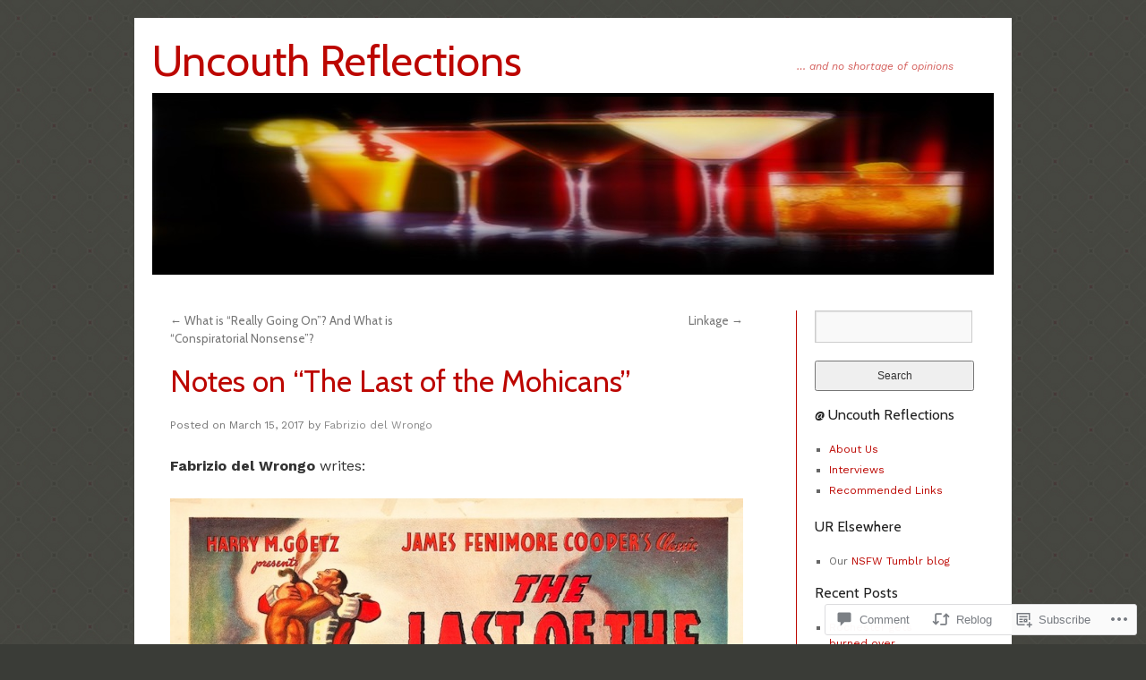

--- FILE ---
content_type: text/html; charset=UTF-8
request_url: https://uncouthreflections.com/2017/03/15/notes-on-the-last-of-the-mohicans/
body_size: 33550
content:
<!DOCTYPE html>
<html lang="en">
<head>
<meta charset="UTF-8" />
<title>
Notes on &#8220;The Last of the Mohicans&#8221; | Uncouth Reflections</title>
<link rel="profile" href="https://gmpg.org/xfn/11" />
<link rel="stylesheet" type="text/css" media="all" href="https://s0.wp.com/wp-content/themes/pub/twentyten/style.css?m=1659017451i&amp;ver=20190507" />
<link rel="pingback" href="https://uncouthreflections.com/xmlrpc.php">
<script type="text/javascript">
  WebFontConfig = {"google":{"families":["Cabin:r:latin,latin-ext","Work+Sans:r,i,b,bi:latin,latin-ext"]},"api_url":"https:\/\/fonts-api.wp.com\/css"};
  (function() {
    var wf = document.createElement('script');
    wf.src = '/wp-content/plugins/custom-fonts/js/webfont.js';
    wf.type = 'text/javascript';
    wf.async = 'true';
    var s = document.getElementsByTagName('script')[0];
    s.parentNode.insertBefore(wf, s);
	})();
</script><style id="jetpack-custom-fonts-css">.wf-active #site-title{font-family:"Cabin",sans-serif;font-style:normal;font-weight:400}.wf-active #site-title{font-size:48px;font-style:normal;font-weight:400}.wf-active #site-title a{font-weight:400;font-style:normal}.wf-active .pingback a.url, .wf-active body{font-family:"Work Sans",sans-serif}.wf-active #cancel-comment-reply-link, .wf-active #site-info, .wf-active #wp-calendar, .wf-active .comment-body thead th, .wf-active .comment-body tr th, .wf-active .comment-meta, .wf-active .entry-content label, .wf-active .entry-content thead th, .wf-active .entry-content tr th, .wf-active .entry-meta, .wf-active .entry-utility, .wf-active .form-allowed-tags, .wf-active .pingback p, .wf-active .reply, .wf-active .wp-caption-text{font-family:"Work Sans",sans-serif}.wf-active h1, .wf-active h2, .wf-active h3, .wf-active h4, .wf-active h5, .wf-active h6{font-weight:400;font-family:"Cabin",sans-serif;font-style:normal}.wf-active .page-title span{font-family:"Cabin",sans-serif;font-style:normal;font-weight:400}.wf-active #access .menu, .wf-active #access div.menu ul, .wf-active #respond label, .wf-active .entry-title, .wf-active .navigation, .wf-active .page-title, .wf-active .widget-title, .wf-active h3#comments-title, .wf-active h3#reply-title{font-family:"Cabin",sans-serif;font-style:normal;font-weight:400}.wf-active #access .menu-header, .wf-active div.menu{font-size:20.8px;font-style:normal;font-weight:400}.wf-active .page-title{font-size:22.4px;font-weight:400;font-style:normal}.wf-active .page-title span{font-size:25.6px;font-style:normal;font-weight:400}.wf-active #content .entry-title{font-size:33.6px;font-weight:400;font-style:normal}.wf-active .navigation{font-size:19.2px;font-style:normal;font-weight:400}.wf-active h3#comments-title, .wf-active h3#reply-title{font-size:32px;font-weight:400;font-style:normal}.wf-active #respond label{font-size:19.2px;font-style:normal;font-weight:400}.wf-active .widget-title{font-weight:400;font-style:normal}</style>
<meta name='robots' content='max-image-preview:large' />

<!-- Async WordPress.com Remote Login -->
<script id="wpcom_remote_login_js">
var wpcom_remote_login_extra_auth = '';
function wpcom_remote_login_remove_dom_node_id( element_id ) {
	var dom_node = document.getElementById( element_id );
	if ( dom_node ) { dom_node.parentNode.removeChild( dom_node ); }
}
function wpcom_remote_login_remove_dom_node_classes( class_name ) {
	var dom_nodes = document.querySelectorAll( '.' + class_name );
	for ( var i = 0; i < dom_nodes.length; i++ ) {
		dom_nodes[ i ].parentNode.removeChild( dom_nodes[ i ] );
	}
}
function wpcom_remote_login_final_cleanup() {
	wpcom_remote_login_remove_dom_node_classes( "wpcom_remote_login_msg" );
	wpcom_remote_login_remove_dom_node_id( "wpcom_remote_login_key" );
	wpcom_remote_login_remove_dom_node_id( "wpcom_remote_login_validate" );
	wpcom_remote_login_remove_dom_node_id( "wpcom_remote_login_js" );
	wpcom_remote_login_remove_dom_node_id( "wpcom_request_access_iframe" );
	wpcom_remote_login_remove_dom_node_id( "wpcom_request_access_styles" );
}

// Watch for messages back from the remote login
window.addEventListener( "message", function( e ) {
	if ( e.origin === "https://r-login.wordpress.com" ) {
		var data = {};
		try {
			data = JSON.parse( e.data );
		} catch( e ) {
			wpcom_remote_login_final_cleanup();
			return;
		}

		if ( data.msg === 'LOGIN' ) {
			// Clean up the login check iframe
			wpcom_remote_login_remove_dom_node_id( "wpcom_remote_login_key" );

			var id_regex = new RegExp( /^[0-9]+$/ );
			var token_regex = new RegExp( /^.*|.*|.*$/ );
			if (
				token_regex.test( data.token )
				&& id_regex.test( data.wpcomid )
			) {
				// We have everything we need to ask for a login
				var script = document.createElement( "script" );
				script.setAttribute( "id", "wpcom_remote_login_validate" );
				script.src = '/remote-login.php?wpcom_remote_login=validate'
					+ '&wpcomid=' + data.wpcomid
					+ '&token=' + encodeURIComponent( data.token )
					+ '&host=' + window.location.protocol
					+ '//' + window.location.hostname
					+ '&postid=43198'
					+ '&is_singular=1';
				document.body.appendChild( script );
			}

			return;
		}

		// Safari ITP, not logged in, so redirect
		if ( data.msg === 'LOGIN-REDIRECT' ) {
			window.location = 'https://wordpress.com/log-in?redirect_to=' + window.location.href;
			return;
		}

		// Safari ITP, storage access failed, remove the request
		if ( data.msg === 'LOGIN-REMOVE' ) {
			var css_zap = 'html { -webkit-transition: margin-top 1s; transition: margin-top 1s; } /* 9001 */ html { margin-top: 0 !important; } * html body { margin-top: 0 !important; } @media screen and ( max-width: 782px ) { html { margin-top: 0 !important; } * html body { margin-top: 0 !important; } }';
			var style_zap = document.createElement( 'style' );
			style_zap.type = 'text/css';
			style_zap.appendChild( document.createTextNode( css_zap ) );
			document.body.appendChild( style_zap );

			var e = document.getElementById( 'wpcom_request_access_iframe' );
			e.parentNode.removeChild( e );

			document.cookie = 'wordpress_com_login_access=denied; path=/; max-age=31536000';

			return;
		}

		// Safari ITP
		if ( data.msg === 'REQUEST_ACCESS' ) {
			console.log( 'request access: safari' );

			// Check ITP iframe enable/disable knob
			if ( wpcom_remote_login_extra_auth !== 'safari_itp_iframe' ) {
				return;
			}

			// If we are in a "private window" there is no ITP.
			var private_window = false;
			try {
				var opendb = window.openDatabase( null, null, null, null );
			} catch( e ) {
				private_window = true;
			}

			if ( private_window ) {
				console.log( 'private window' );
				return;
			}

			var iframe = document.createElement( 'iframe' );
			iframe.id = 'wpcom_request_access_iframe';
			iframe.setAttribute( 'scrolling', 'no' );
			iframe.setAttribute( 'sandbox', 'allow-storage-access-by-user-activation allow-scripts allow-same-origin allow-top-navigation-by-user-activation' );
			iframe.src = 'https://r-login.wordpress.com/remote-login.php?wpcom_remote_login=request_access&origin=' + encodeURIComponent( data.origin ) + '&wpcomid=' + encodeURIComponent( data.wpcomid );

			var css = 'html { -webkit-transition: margin-top 1s; transition: margin-top 1s; } /* 9001 */ html { margin-top: 46px !important; } * html body { margin-top: 46px !important; } @media screen and ( max-width: 660px ) { html { margin-top: 71px !important; } * html body { margin-top: 71px !important; } #wpcom_request_access_iframe { display: block; height: 71px !important; } } #wpcom_request_access_iframe { border: 0px; height: 46px; position: fixed; top: 0; left: 0; width: 100%; min-width: 100%; z-index: 99999; background: #23282d; } ';

			var style = document.createElement( 'style' );
			style.type = 'text/css';
			style.id = 'wpcom_request_access_styles';
			style.appendChild( document.createTextNode( css ) );
			document.body.appendChild( style );

			document.body.appendChild( iframe );
		}

		if ( data.msg === 'DONE' ) {
			wpcom_remote_login_final_cleanup();
		}
	}
}, false );

// Inject the remote login iframe after the page has had a chance to load
// more critical resources
window.addEventListener( "DOMContentLoaded", function( e ) {
	var iframe = document.createElement( "iframe" );
	iframe.style.display = "none";
	iframe.setAttribute( "scrolling", "no" );
	iframe.setAttribute( "id", "wpcom_remote_login_key" );
	iframe.src = "https://r-login.wordpress.com/remote-login.php"
		+ "?wpcom_remote_login=key"
		+ "&origin=aHR0cHM6Ly91bmNvdXRocmVmbGVjdGlvbnMuY29t"
		+ "&wpcomid=39113495"
		+ "&time=" + Math.floor( Date.now() / 1000 );
	document.body.appendChild( iframe );
}, false );
</script>
<link rel='dns-prefetch' href='//s0.wp.com' />
<link rel='dns-prefetch' href='//widgets.wp.com' />
<link rel='dns-prefetch' href='//wordpress.com' />
<link rel="alternate" type="application/rss+xml" title="Uncouth Reflections &raquo; Feed" href="https://uncouthreflections.com/feed/" />
<link rel="alternate" type="application/rss+xml" title="Uncouth Reflections &raquo; Comments Feed" href="https://uncouthreflections.com/comments/feed/" />
<link rel="alternate" type="application/rss+xml" title="Uncouth Reflections &raquo; Notes on &#8220;The Last of the&nbsp;Mohicans&#8221; Comments Feed" href="https://uncouthreflections.com/2017/03/15/notes-on-the-last-of-the-mohicans/feed/" />
	<script type="text/javascript">
		/* <![CDATA[ */
		function addLoadEvent(func) {
			var oldonload = window.onload;
			if (typeof window.onload != 'function') {
				window.onload = func;
			} else {
				window.onload = function () {
					oldonload();
					func();
				}
			}
		}
		/* ]]> */
	</script>
	<link crossorigin='anonymous' rel='stylesheet' id='all-css-0-1' href='/wp-content/mu-plugins/likes/jetpack-likes.css?m=1743883414i&cssminify=yes' type='text/css' media='all' />
<style id='wp-emoji-styles-inline-css'>

	img.wp-smiley, img.emoji {
		display: inline !important;
		border: none !important;
		box-shadow: none !important;
		height: 1em !important;
		width: 1em !important;
		margin: 0 0.07em !important;
		vertical-align: -0.1em !important;
		background: none !important;
		padding: 0 !important;
	}
/*# sourceURL=wp-emoji-styles-inline-css */
</style>
<link crossorigin='anonymous' rel='stylesheet' id='all-css-2-1' href='/wp-content/plugins/gutenberg-core/v22.2.0/build/styles/block-library/style.css?m=1764855221i&cssminify=yes' type='text/css' media='all' />
<style id='wp-block-library-inline-css'>
.has-text-align-justify {
	text-align:justify;
}
.has-text-align-justify{text-align:justify;}

/*# sourceURL=wp-block-library-inline-css */
</style><style id='global-styles-inline-css'>
:root{--wp--preset--aspect-ratio--square: 1;--wp--preset--aspect-ratio--4-3: 4/3;--wp--preset--aspect-ratio--3-4: 3/4;--wp--preset--aspect-ratio--3-2: 3/2;--wp--preset--aspect-ratio--2-3: 2/3;--wp--preset--aspect-ratio--16-9: 16/9;--wp--preset--aspect-ratio--9-16: 9/16;--wp--preset--color--black: #000;--wp--preset--color--cyan-bluish-gray: #abb8c3;--wp--preset--color--white: #fff;--wp--preset--color--pale-pink: #f78da7;--wp--preset--color--vivid-red: #cf2e2e;--wp--preset--color--luminous-vivid-orange: #ff6900;--wp--preset--color--luminous-vivid-amber: #fcb900;--wp--preset--color--light-green-cyan: #7bdcb5;--wp--preset--color--vivid-green-cyan: #00d084;--wp--preset--color--pale-cyan-blue: #8ed1fc;--wp--preset--color--vivid-cyan-blue: #0693e3;--wp--preset--color--vivid-purple: #9b51e0;--wp--preset--color--blue: #0066cc;--wp--preset--color--medium-gray: #666;--wp--preset--color--light-gray: #f1f1f1;--wp--preset--gradient--vivid-cyan-blue-to-vivid-purple: linear-gradient(135deg,rgb(6,147,227) 0%,rgb(155,81,224) 100%);--wp--preset--gradient--light-green-cyan-to-vivid-green-cyan: linear-gradient(135deg,rgb(122,220,180) 0%,rgb(0,208,130) 100%);--wp--preset--gradient--luminous-vivid-amber-to-luminous-vivid-orange: linear-gradient(135deg,rgb(252,185,0) 0%,rgb(255,105,0) 100%);--wp--preset--gradient--luminous-vivid-orange-to-vivid-red: linear-gradient(135deg,rgb(255,105,0) 0%,rgb(207,46,46) 100%);--wp--preset--gradient--very-light-gray-to-cyan-bluish-gray: linear-gradient(135deg,rgb(238,238,238) 0%,rgb(169,184,195) 100%);--wp--preset--gradient--cool-to-warm-spectrum: linear-gradient(135deg,rgb(74,234,220) 0%,rgb(151,120,209) 20%,rgb(207,42,186) 40%,rgb(238,44,130) 60%,rgb(251,105,98) 80%,rgb(254,248,76) 100%);--wp--preset--gradient--blush-light-purple: linear-gradient(135deg,rgb(255,206,236) 0%,rgb(152,150,240) 100%);--wp--preset--gradient--blush-bordeaux: linear-gradient(135deg,rgb(254,205,165) 0%,rgb(254,45,45) 50%,rgb(107,0,62) 100%);--wp--preset--gradient--luminous-dusk: linear-gradient(135deg,rgb(255,203,112) 0%,rgb(199,81,192) 50%,rgb(65,88,208) 100%);--wp--preset--gradient--pale-ocean: linear-gradient(135deg,rgb(255,245,203) 0%,rgb(182,227,212) 50%,rgb(51,167,181) 100%);--wp--preset--gradient--electric-grass: linear-gradient(135deg,rgb(202,248,128) 0%,rgb(113,206,126) 100%);--wp--preset--gradient--midnight: linear-gradient(135deg,rgb(2,3,129) 0%,rgb(40,116,252) 100%);--wp--preset--font-size--small: 13px;--wp--preset--font-size--medium: 20px;--wp--preset--font-size--large: 36px;--wp--preset--font-size--x-large: 42px;--wp--preset--font-family--albert-sans: 'Albert Sans', sans-serif;--wp--preset--font-family--alegreya: Alegreya, serif;--wp--preset--font-family--arvo: Arvo, serif;--wp--preset--font-family--bodoni-moda: 'Bodoni Moda', serif;--wp--preset--font-family--bricolage-grotesque: 'Bricolage Grotesque', sans-serif;--wp--preset--font-family--cabin: Cabin, sans-serif;--wp--preset--font-family--chivo: Chivo, sans-serif;--wp--preset--font-family--commissioner: Commissioner, sans-serif;--wp--preset--font-family--cormorant: Cormorant, serif;--wp--preset--font-family--courier-prime: 'Courier Prime', monospace;--wp--preset--font-family--crimson-pro: 'Crimson Pro', serif;--wp--preset--font-family--dm-mono: 'DM Mono', monospace;--wp--preset--font-family--dm-sans: 'DM Sans', sans-serif;--wp--preset--font-family--dm-serif-display: 'DM Serif Display', serif;--wp--preset--font-family--domine: Domine, serif;--wp--preset--font-family--eb-garamond: 'EB Garamond', serif;--wp--preset--font-family--epilogue: Epilogue, sans-serif;--wp--preset--font-family--fahkwang: Fahkwang, sans-serif;--wp--preset--font-family--figtree: Figtree, sans-serif;--wp--preset--font-family--fira-sans: 'Fira Sans', sans-serif;--wp--preset--font-family--fjalla-one: 'Fjalla One', sans-serif;--wp--preset--font-family--fraunces: Fraunces, serif;--wp--preset--font-family--gabarito: Gabarito, system-ui;--wp--preset--font-family--ibm-plex-mono: 'IBM Plex Mono', monospace;--wp--preset--font-family--ibm-plex-sans: 'IBM Plex Sans', sans-serif;--wp--preset--font-family--ibarra-real-nova: 'Ibarra Real Nova', serif;--wp--preset--font-family--instrument-serif: 'Instrument Serif', serif;--wp--preset--font-family--inter: Inter, sans-serif;--wp--preset--font-family--josefin-sans: 'Josefin Sans', sans-serif;--wp--preset--font-family--jost: Jost, sans-serif;--wp--preset--font-family--libre-baskerville: 'Libre Baskerville', serif;--wp--preset--font-family--libre-franklin: 'Libre Franklin', sans-serif;--wp--preset--font-family--literata: Literata, serif;--wp--preset--font-family--lora: Lora, serif;--wp--preset--font-family--merriweather: Merriweather, serif;--wp--preset--font-family--montserrat: Montserrat, sans-serif;--wp--preset--font-family--newsreader: Newsreader, serif;--wp--preset--font-family--noto-sans-mono: 'Noto Sans Mono', sans-serif;--wp--preset--font-family--nunito: Nunito, sans-serif;--wp--preset--font-family--open-sans: 'Open Sans', sans-serif;--wp--preset--font-family--overpass: Overpass, sans-serif;--wp--preset--font-family--pt-serif: 'PT Serif', serif;--wp--preset--font-family--petrona: Petrona, serif;--wp--preset--font-family--piazzolla: Piazzolla, serif;--wp--preset--font-family--playfair-display: 'Playfair Display', serif;--wp--preset--font-family--plus-jakarta-sans: 'Plus Jakarta Sans', sans-serif;--wp--preset--font-family--poppins: Poppins, sans-serif;--wp--preset--font-family--raleway: Raleway, sans-serif;--wp--preset--font-family--roboto: Roboto, sans-serif;--wp--preset--font-family--roboto-slab: 'Roboto Slab', serif;--wp--preset--font-family--rubik: Rubik, sans-serif;--wp--preset--font-family--rufina: Rufina, serif;--wp--preset--font-family--sora: Sora, sans-serif;--wp--preset--font-family--source-sans-3: 'Source Sans 3', sans-serif;--wp--preset--font-family--source-serif-4: 'Source Serif 4', serif;--wp--preset--font-family--space-mono: 'Space Mono', monospace;--wp--preset--font-family--syne: Syne, sans-serif;--wp--preset--font-family--texturina: Texturina, serif;--wp--preset--font-family--urbanist: Urbanist, sans-serif;--wp--preset--font-family--work-sans: 'Work Sans', sans-serif;--wp--preset--spacing--20: 0.44rem;--wp--preset--spacing--30: 0.67rem;--wp--preset--spacing--40: 1rem;--wp--preset--spacing--50: 1.5rem;--wp--preset--spacing--60: 2.25rem;--wp--preset--spacing--70: 3.38rem;--wp--preset--spacing--80: 5.06rem;--wp--preset--shadow--natural: 6px 6px 9px rgba(0, 0, 0, 0.2);--wp--preset--shadow--deep: 12px 12px 50px rgba(0, 0, 0, 0.4);--wp--preset--shadow--sharp: 6px 6px 0px rgba(0, 0, 0, 0.2);--wp--preset--shadow--outlined: 6px 6px 0px -3px rgb(255, 255, 255), 6px 6px rgb(0, 0, 0);--wp--preset--shadow--crisp: 6px 6px 0px rgb(0, 0, 0);}:where(.is-layout-flex){gap: 0.5em;}:where(.is-layout-grid){gap: 0.5em;}body .is-layout-flex{display: flex;}.is-layout-flex{flex-wrap: wrap;align-items: center;}.is-layout-flex > :is(*, div){margin: 0;}body .is-layout-grid{display: grid;}.is-layout-grid > :is(*, div){margin: 0;}:where(.wp-block-columns.is-layout-flex){gap: 2em;}:where(.wp-block-columns.is-layout-grid){gap: 2em;}:where(.wp-block-post-template.is-layout-flex){gap: 1.25em;}:where(.wp-block-post-template.is-layout-grid){gap: 1.25em;}.has-black-color{color: var(--wp--preset--color--black) !important;}.has-cyan-bluish-gray-color{color: var(--wp--preset--color--cyan-bluish-gray) !important;}.has-white-color{color: var(--wp--preset--color--white) !important;}.has-pale-pink-color{color: var(--wp--preset--color--pale-pink) !important;}.has-vivid-red-color{color: var(--wp--preset--color--vivid-red) !important;}.has-luminous-vivid-orange-color{color: var(--wp--preset--color--luminous-vivid-orange) !important;}.has-luminous-vivid-amber-color{color: var(--wp--preset--color--luminous-vivid-amber) !important;}.has-light-green-cyan-color{color: var(--wp--preset--color--light-green-cyan) !important;}.has-vivid-green-cyan-color{color: var(--wp--preset--color--vivid-green-cyan) !important;}.has-pale-cyan-blue-color{color: var(--wp--preset--color--pale-cyan-blue) !important;}.has-vivid-cyan-blue-color{color: var(--wp--preset--color--vivid-cyan-blue) !important;}.has-vivid-purple-color{color: var(--wp--preset--color--vivid-purple) !important;}.has-black-background-color{background-color: var(--wp--preset--color--black) !important;}.has-cyan-bluish-gray-background-color{background-color: var(--wp--preset--color--cyan-bluish-gray) !important;}.has-white-background-color{background-color: var(--wp--preset--color--white) !important;}.has-pale-pink-background-color{background-color: var(--wp--preset--color--pale-pink) !important;}.has-vivid-red-background-color{background-color: var(--wp--preset--color--vivid-red) !important;}.has-luminous-vivid-orange-background-color{background-color: var(--wp--preset--color--luminous-vivid-orange) !important;}.has-luminous-vivid-amber-background-color{background-color: var(--wp--preset--color--luminous-vivid-amber) !important;}.has-light-green-cyan-background-color{background-color: var(--wp--preset--color--light-green-cyan) !important;}.has-vivid-green-cyan-background-color{background-color: var(--wp--preset--color--vivid-green-cyan) !important;}.has-pale-cyan-blue-background-color{background-color: var(--wp--preset--color--pale-cyan-blue) !important;}.has-vivid-cyan-blue-background-color{background-color: var(--wp--preset--color--vivid-cyan-blue) !important;}.has-vivid-purple-background-color{background-color: var(--wp--preset--color--vivid-purple) !important;}.has-black-border-color{border-color: var(--wp--preset--color--black) !important;}.has-cyan-bluish-gray-border-color{border-color: var(--wp--preset--color--cyan-bluish-gray) !important;}.has-white-border-color{border-color: var(--wp--preset--color--white) !important;}.has-pale-pink-border-color{border-color: var(--wp--preset--color--pale-pink) !important;}.has-vivid-red-border-color{border-color: var(--wp--preset--color--vivid-red) !important;}.has-luminous-vivid-orange-border-color{border-color: var(--wp--preset--color--luminous-vivid-orange) !important;}.has-luminous-vivid-amber-border-color{border-color: var(--wp--preset--color--luminous-vivid-amber) !important;}.has-light-green-cyan-border-color{border-color: var(--wp--preset--color--light-green-cyan) !important;}.has-vivid-green-cyan-border-color{border-color: var(--wp--preset--color--vivid-green-cyan) !important;}.has-pale-cyan-blue-border-color{border-color: var(--wp--preset--color--pale-cyan-blue) !important;}.has-vivid-cyan-blue-border-color{border-color: var(--wp--preset--color--vivid-cyan-blue) !important;}.has-vivid-purple-border-color{border-color: var(--wp--preset--color--vivid-purple) !important;}.has-vivid-cyan-blue-to-vivid-purple-gradient-background{background: var(--wp--preset--gradient--vivid-cyan-blue-to-vivid-purple) !important;}.has-light-green-cyan-to-vivid-green-cyan-gradient-background{background: var(--wp--preset--gradient--light-green-cyan-to-vivid-green-cyan) !important;}.has-luminous-vivid-amber-to-luminous-vivid-orange-gradient-background{background: var(--wp--preset--gradient--luminous-vivid-amber-to-luminous-vivid-orange) !important;}.has-luminous-vivid-orange-to-vivid-red-gradient-background{background: var(--wp--preset--gradient--luminous-vivid-orange-to-vivid-red) !important;}.has-very-light-gray-to-cyan-bluish-gray-gradient-background{background: var(--wp--preset--gradient--very-light-gray-to-cyan-bluish-gray) !important;}.has-cool-to-warm-spectrum-gradient-background{background: var(--wp--preset--gradient--cool-to-warm-spectrum) !important;}.has-blush-light-purple-gradient-background{background: var(--wp--preset--gradient--blush-light-purple) !important;}.has-blush-bordeaux-gradient-background{background: var(--wp--preset--gradient--blush-bordeaux) !important;}.has-luminous-dusk-gradient-background{background: var(--wp--preset--gradient--luminous-dusk) !important;}.has-pale-ocean-gradient-background{background: var(--wp--preset--gradient--pale-ocean) !important;}.has-electric-grass-gradient-background{background: var(--wp--preset--gradient--electric-grass) !important;}.has-midnight-gradient-background{background: var(--wp--preset--gradient--midnight) !important;}.has-small-font-size{font-size: var(--wp--preset--font-size--small) !important;}.has-medium-font-size{font-size: var(--wp--preset--font-size--medium) !important;}.has-large-font-size{font-size: var(--wp--preset--font-size--large) !important;}.has-x-large-font-size{font-size: var(--wp--preset--font-size--x-large) !important;}.has-albert-sans-font-family{font-family: var(--wp--preset--font-family--albert-sans) !important;}.has-alegreya-font-family{font-family: var(--wp--preset--font-family--alegreya) !important;}.has-arvo-font-family{font-family: var(--wp--preset--font-family--arvo) !important;}.has-bodoni-moda-font-family{font-family: var(--wp--preset--font-family--bodoni-moda) !important;}.has-bricolage-grotesque-font-family{font-family: var(--wp--preset--font-family--bricolage-grotesque) !important;}.has-cabin-font-family{font-family: var(--wp--preset--font-family--cabin) !important;}.has-chivo-font-family{font-family: var(--wp--preset--font-family--chivo) !important;}.has-commissioner-font-family{font-family: var(--wp--preset--font-family--commissioner) !important;}.has-cormorant-font-family{font-family: var(--wp--preset--font-family--cormorant) !important;}.has-courier-prime-font-family{font-family: var(--wp--preset--font-family--courier-prime) !important;}.has-crimson-pro-font-family{font-family: var(--wp--preset--font-family--crimson-pro) !important;}.has-dm-mono-font-family{font-family: var(--wp--preset--font-family--dm-mono) !important;}.has-dm-sans-font-family{font-family: var(--wp--preset--font-family--dm-sans) !important;}.has-dm-serif-display-font-family{font-family: var(--wp--preset--font-family--dm-serif-display) !important;}.has-domine-font-family{font-family: var(--wp--preset--font-family--domine) !important;}.has-eb-garamond-font-family{font-family: var(--wp--preset--font-family--eb-garamond) !important;}.has-epilogue-font-family{font-family: var(--wp--preset--font-family--epilogue) !important;}.has-fahkwang-font-family{font-family: var(--wp--preset--font-family--fahkwang) !important;}.has-figtree-font-family{font-family: var(--wp--preset--font-family--figtree) !important;}.has-fira-sans-font-family{font-family: var(--wp--preset--font-family--fira-sans) !important;}.has-fjalla-one-font-family{font-family: var(--wp--preset--font-family--fjalla-one) !important;}.has-fraunces-font-family{font-family: var(--wp--preset--font-family--fraunces) !important;}.has-gabarito-font-family{font-family: var(--wp--preset--font-family--gabarito) !important;}.has-ibm-plex-mono-font-family{font-family: var(--wp--preset--font-family--ibm-plex-mono) !important;}.has-ibm-plex-sans-font-family{font-family: var(--wp--preset--font-family--ibm-plex-sans) !important;}.has-ibarra-real-nova-font-family{font-family: var(--wp--preset--font-family--ibarra-real-nova) !important;}.has-instrument-serif-font-family{font-family: var(--wp--preset--font-family--instrument-serif) !important;}.has-inter-font-family{font-family: var(--wp--preset--font-family--inter) !important;}.has-josefin-sans-font-family{font-family: var(--wp--preset--font-family--josefin-sans) !important;}.has-jost-font-family{font-family: var(--wp--preset--font-family--jost) !important;}.has-libre-baskerville-font-family{font-family: var(--wp--preset--font-family--libre-baskerville) !important;}.has-libre-franklin-font-family{font-family: var(--wp--preset--font-family--libre-franklin) !important;}.has-literata-font-family{font-family: var(--wp--preset--font-family--literata) !important;}.has-lora-font-family{font-family: var(--wp--preset--font-family--lora) !important;}.has-merriweather-font-family{font-family: var(--wp--preset--font-family--merriweather) !important;}.has-montserrat-font-family{font-family: var(--wp--preset--font-family--montserrat) !important;}.has-newsreader-font-family{font-family: var(--wp--preset--font-family--newsreader) !important;}.has-noto-sans-mono-font-family{font-family: var(--wp--preset--font-family--noto-sans-mono) !important;}.has-nunito-font-family{font-family: var(--wp--preset--font-family--nunito) !important;}.has-open-sans-font-family{font-family: var(--wp--preset--font-family--open-sans) !important;}.has-overpass-font-family{font-family: var(--wp--preset--font-family--overpass) !important;}.has-pt-serif-font-family{font-family: var(--wp--preset--font-family--pt-serif) !important;}.has-petrona-font-family{font-family: var(--wp--preset--font-family--petrona) !important;}.has-piazzolla-font-family{font-family: var(--wp--preset--font-family--piazzolla) !important;}.has-playfair-display-font-family{font-family: var(--wp--preset--font-family--playfair-display) !important;}.has-plus-jakarta-sans-font-family{font-family: var(--wp--preset--font-family--plus-jakarta-sans) !important;}.has-poppins-font-family{font-family: var(--wp--preset--font-family--poppins) !important;}.has-raleway-font-family{font-family: var(--wp--preset--font-family--raleway) !important;}.has-roboto-font-family{font-family: var(--wp--preset--font-family--roboto) !important;}.has-roboto-slab-font-family{font-family: var(--wp--preset--font-family--roboto-slab) !important;}.has-rubik-font-family{font-family: var(--wp--preset--font-family--rubik) !important;}.has-rufina-font-family{font-family: var(--wp--preset--font-family--rufina) !important;}.has-sora-font-family{font-family: var(--wp--preset--font-family--sora) !important;}.has-source-sans-3-font-family{font-family: var(--wp--preset--font-family--source-sans-3) !important;}.has-source-serif-4-font-family{font-family: var(--wp--preset--font-family--source-serif-4) !important;}.has-space-mono-font-family{font-family: var(--wp--preset--font-family--space-mono) !important;}.has-syne-font-family{font-family: var(--wp--preset--font-family--syne) !important;}.has-texturina-font-family{font-family: var(--wp--preset--font-family--texturina) !important;}.has-urbanist-font-family{font-family: var(--wp--preset--font-family--urbanist) !important;}.has-work-sans-font-family{font-family: var(--wp--preset--font-family--work-sans) !important;}
/*# sourceURL=global-styles-inline-css */
</style>

<style id='classic-theme-styles-inline-css'>
/*! This file is auto-generated */
.wp-block-button__link{color:#fff;background-color:#32373c;border-radius:9999px;box-shadow:none;text-decoration:none;padding:calc(.667em + 2px) calc(1.333em + 2px);font-size:1.125em}.wp-block-file__button{background:#32373c;color:#fff;text-decoration:none}
/*# sourceURL=/wp-includes/css/classic-themes.min.css */
</style>
<link crossorigin='anonymous' rel='stylesheet' id='all-css-4-1' href='/_static/??-eJx9j8sOwkAIRX/IkTZGGxfGTzHzIHVq55GBaf18aZpu1HRD4MLhAsxZ2RQZI0OoKo+195HApoKih6wZZCKg8xpHDDJ2tEQH+I/N3vXIgtOWK8b3PpLFRhmTCxIpicHXoPgpXrTHDchZ25cSaV2xNoBq3HqPCaNLBXTlFDSztz8UULFgqh8dTFiMOIu4fEnf9XLLPdza7tI07fl66oYPKzZ26Q==&cssminify=yes' type='text/css' media='all' />
<link rel='stylesheet' id='verbum-gutenberg-css-css' href='https://widgets.wp.com/verbum-block-editor/block-editor.css?ver=1738686361' media='all' />
<link crossorigin='anonymous' rel='stylesheet' id='all-css-6-1' href='/_static/??-eJyNjuEKwjAMhF/IGgdO3A/xWbYSa1zblDWl7O2NCjoVxH+5L7nLQU3GchSMAqGY5IujmMFyCIqMpxFV5Q+yVrICgshC6s7P4bFYZMoZgyakMoBUBbNSGDzb8c/bLLNHU5P+/zIsCk+ooU5Hd2/7kr9MDtlolV6I45swJ9/TdLMew6HZNZtt27X77nIFFpJxPw==&cssminify=yes' type='text/css' media='all' />
<style id='jetpack-global-styles-frontend-style-inline-css'>
:root { --font-headings: unset; --font-base: unset; --font-headings-default: -apple-system,BlinkMacSystemFont,"Segoe UI",Roboto,Oxygen-Sans,Ubuntu,Cantarell,"Helvetica Neue",sans-serif; --font-base-default: -apple-system,BlinkMacSystemFont,"Segoe UI",Roboto,Oxygen-Sans,Ubuntu,Cantarell,"Helvetica Neue",sans-serif;}
/*# sourceURL=jetpack-global-styles-frontend-style-inline-css */
</style>
<link crossorigin='anonymous' rel='stylesheet' id='all-css-8-1' href='/_static/??-eJyNjcsKAjEMRX/IGtQZBxfip0hMS9sxTYppGfx7H7gRN+7ugcs5sFRHKi1Ig9Jd5R6zGMyhVaTrh8G6QFHfORhYwlvw6P39PbPENZmt4G/ROQuBKWVkxxrVvuBH1lIoz2waILJekF+HUzlupnG3nQ77YZwfuRJIaQ==&cssminify=yes' type='text/css' media='all' />
<script type="text/javascript" id="wpcom-actionbar-placeholder-js-extra">
/* <![CDATA[ */
var actionbardata = {"siteID":"39113495","postID":"43198","siteURL":"https://uncouthreflections.com","xhrURL":"https://uncouthreflections.com/wp-admin/admin-ajax.php","nonce":"49b2c6b157","isLoggedIn":"","statusMessage":"","subsEmailDefault":"instantly","proxyScriptUrl":"https://s0.wp.com/wp-content/js/wpcom-proxy-request.js?m=1513050504i&amp;ver=20211021","shortlink":"https://wp.me/p2E7cP-beK","i18n":{"followedText":"New posts from this site will now appear in your \u003Ca href=\"https://wordpress.com/reader\"\u003EReader\u003C/a\u003E","foldBar":"Collapse this bar","unfoldBar":"Expand this bar","shortLinkCopied":"Shortlink copied to clipboard."}};
//# sourceURL=wpcom-actionbar-placeholder-js-extra
/* ]]> */
</script>
<script type="text/javascript" id="jetpack-mu-wpcom-settings-js-before">
/* <![CDATA[ */
var JETPACK_MU_WPCOM_SETTINGS = {"assetsUrl":"https://s0.wp.com/wp-content/mu-plugins/jetpack-mu-wpcom-plugin/sun/jetpack_vendor/automattic/jetpack-mu-wpcom/src/build/"};
//# sourceURL=jetpack-mu-wpcom-settings-js-before
/* ]]> */
</script>
<script crossorigin='anonymous' type='text/javascript'  src='/wp-content/js/rlt-proxy.js?m=1720530689i'></script>
<script type="text/javascript" id="rlt-proxy-js-after">
/* <![CDATA[ */
	rltInitialize( {"token":null,"iframeOrigins":["https:\/\/widgets.wp.com"]} );
//# sourceURL=rlt-proxy-js-after
/* ]]> */
</script>
<link rel="EditURI" type="application/rsd+xml" title="RSD" href="https://uncouthreflections.wordpress.com/xmlrpc.php?rsd" />
<meta name="generator" content="WordPress.com" />
<link rel="canonical" href="https://uncouthreflections.com/2017/03/15/notes-on-the-last-of-the-mohicans/" />
<link rel='shortlink' href='https://wp.me/p2E7cP-beK' />
<link rel="alternate" type="application/json+oembed" href="https://public-api.wordpress.com/oembed/?format=json&amp;url=https%3A%2F%2Funcouthreflections.com%2F2017%2F03%2F15%2Fnotes-on-the-last-of-the-mohicans%2F&amp;for=wpcom-auto-discovery" /><link rel="alternate" type="application/xml+oembed" href="https://public-api.wordpress.com/oembed/?format=xml&amp;url=https%3A%2F%2Funcouthreflections.com%2F2017%2F03%2F15%2Fnotes-on-the-last-of-the-mohicans%2F&amp;for=wpcom-auto-discovery" />
<!-- Jetpack Open Graph Tags -->
<meta property="og:type" content="article" />
<meta property="og:title" content="Notes on &#8220;The Last of the Mohicans&#8221;" />
<meta property="og:url" content="https://uncouthreflections.com/2017/03/15/notes-on-the-last-of-the-mohicans/" />
<meta property="og:description" content="Fabrizio del Wrongo writes: This 1936 adaptation of James Fenimore Cooper’s frontier classic was directed by George B. Seitz, a veteran of the silent serials, and in its simplicity and rat-a-tat pa…" />
<meta property="article:published_time" content="2017-03-16T00:10:06+00:00" />
<meta property="article:modified_time" content="2017-03-16T02:06:41+00:00" />
<meta property="og:site_name" content="Uncouth Reflections" />
<meta property="og:image" content="https://uncouthreflections.com/wp-content/uploads/2017/03/lf1.jpg" />
<meta property="og:image:secure_url" content="https://uncouthreflections.com/wp-content/uploads/2017/03/lf1.jpg" />
<meta property="og:image:width" content="800" />
<meta property="og:image:height" content="1204" />
<meta property="og:image:alt" content="lf" />
<meta property="og:locale" content="en_US" />
<meta property="article:publisher" content="https://www.facebook.com/WordPresscom" />
<meta name="twitter:creator" content="@BlowhardEsq" />
<meta name="twitter:site" content="@BlowhardEsq" />
<meta name="twitter:text:title" content="Notes on &#8220;The Last of the&nbsp;Mohicans&#8221;" />
<meta name="twitter:image" content="https://uncouthreflections.com/wp-content/uploads/2017/03/lf1.jpg?w=640" />
<meta name="twitter:image:alt" content="lf" />
<meta name="twitter:card" content="summary_large_image" />

<!-- End Jetpack Open Graph Tags -->
<link rel="shortcut icon" type="image/x-icon" href="https://s0.wp.com/i/favicon.ico?m=1713425267i" sizes="16x16 24x24 32x32 48x48" />
<link rel="icon" type="image/x-icon" href="https://s0.wp.com/i/favicon.ico?m=1713425267i" sizes="16x16 24x24 32x32 48x48" />
<link rel="apple-touch-icon" href="https://s0.wp.com/i/webclip.png?m=1713868326i" />
<link rel='openid.server' href='https://uncouthreflections.com/?openidserver=1' />
<link rel='openid.delegate' href='https://uncouthreflections.com/' />
<link rel="search" type="application/opensearchdescription+xml" href="https://uncouthreflections.com/osd.xml" title="Uncouth Reflections" />
<link rel="search" type="application/opensearchdescription+xml" href="https://s1.wp.com/opensearch.xml" title="WordPress.com" />
<meta name="theme-color" content="#3a3c37" />
		<style type="text/css">
			.recentcomments a {
				display: inline !important;
				padding: 0 !important;
				margin: 0 !important;
			}

			table.recentcommentsavatartop img.avatar, table.recentcommentsavatarend img.avatar {
				border: 0px;
				margin: 0;
			}

			table.recentcommentsavatartop a, table.recentcommentsavatarend a {
				border: 0px !important;
				background-color: transparent !important;
			}

			td.recentcommentsavatarend, td.recentcommentsavatartop {
				padding: 0px 0px 1px 0px;
				margin: 0px;
			}

			td.recentcommentstextend {
				border: none !important;
				padding: 0px 0px 2px 10px;
			}

			.rtl td.recentcommentstextend {
				padding: 0px 10px 2px 0px;
			}

			td.recentcommentstexttop {
				border: none;
				padding: 0px 0px 0px 10px;
			}

			.rtl td.recentcommentstexttop {
				padding: 0px 10px 0px 0px;
			}
		</style>
		<meta name="description" content="Fabrizio del Wrongo writes: This 1936 adaptation of James Fenimore Cooper’s frontier classic was directed by George B. Seitz, a veteran of the silent serials, and in its simplicity and rat-a-tat pacing it’s likely to appeal most to young boys and unapologetic philistines. Judged on its own terms -- the terms of the B adventure&hellip;" />
		<style type="text/css" id="twentyten-header-css">
					#site-title a,
			#site-description {
				color: #bc0600 !important;
			}
				</style>
	<style type="text/css" id="custom-background-css">
body.custom-background { background-color: #3a3c37; background-image: url("https://uncouthreflections.files.wordpress.com/2014/03/uncouthbg.jpg"); background-position: left top; background-size: auto; background-repeat: repeat; background-attachment: fixed; }
</style>
	<style type="text/css" id="custom-colors-css">#access ul li.current_page_item > a, #access ul li.current_page_parent > a, #access ul li.current-menu-ancestor > a, #access ul li.current-menu-item > a, #access ul li.current-menu-parent > a { color: #353535;}
#access li:hover > a, #access ul ul *:hover > a { fg2: #ffffff;}
#access a { color: #282828;}
.entry-meta a:link, .entry-utility a:link { color: #888888;}
body { background-color: #3a3c37;}
#access, #access ul ul a { background-color: #bca84f;}
#access li:hover > a, #access ul ul *:hover > a { background-color: #e5c673;}
a:link, a:visited, .jetpack_widget_social_icons a:visited, .widget_wpcom_social_media_icons_widget a:visited { color: #637081;}
.home .sticky { background-color: #687586;}
.home .sticky { background-color: rgba( 104, 117, 134, 0.05 );}
.home .sticky .page-link a { background-color: #687586;}
.home .sticky .page-link a { background-color: rgba( 104, 117, 134, 0.2 );}
a:hover, a:focus, a:active { color: #1B0D00;}
.entry-title a:active, .entry-title a:hover { color: #1B0D00;}
.page-title a:active, .page-title a:hover { color: #1B0D00;}
.entry-meta a:hover, .entry-utility a:hover { color: #1B0D00;}
.navigation a:active, .navigation a:hover { color: #1B0D00;}
.comment-meta a:active, .comment-meta a:hover { color: #1B0D00;}
.reply a:hover, a.comment-edit-link:hover { color: #1B0D00;}
.page-link a:active, .page-link a:hover { color: #1B0D00;}
</style>
			<link rel="stylesheet" id="custom-css-css" type="text/css" href="https://s0.wp.com/?custom-css=1&#038;csblog=2E7cP&#038;cscache=6&#038;csrev=64" />
			<link crossorigin='anonymous' rel='stylesheet' id='all-css-0-3' href='/_static/??-eJyNjM0KgzAQBl9I/ag/lR6KjyK6LhJNNsHN4uuXQuvZ4wzD4EwlRcksGcHK5G11otg4p4n2H0NNMDohzD7SrtDTJT4qUi1wexDiYp4VNB3RlP3V/MX3N4T3o++aun892277AK5vOq4=&cssminify=yes' type='text/css' media='all' />
</head>

<body class="wp-singular post-template-default single single-post postid-43198 single-format-standard custom-background wp-theme-pubtwentyten customizer-styles-applied jetpack-reblog-enabled custom-colors">
<div id="wrapper" class="hfeed">
	<div id="header">
		<div id="masthead">
			<div id="branding" role="banner">
								<div id="site-title">
					<span>
						<a href="https://uncouthreflections.com/" title="Uncouth Reflections" rel="home">Uncouth Reflections</a>
					</span>
				</div>
				<div id="site-description">&#8230; and no shortage of opinions</div>

									<a class="home-link" href="https://uncouthreflections.com/" title="Uncouth Reflections" rel="home">
						<img src="https://uncouthreflections.com/wp-content/uploads/2014/03/cropped-uncouthbanner3.jpg" width="940" height="198" alt="" />
					</a>
								</div><!-- #branding -->

			<div id="access" role="navigation">
								<div class="skip-link screen-reader-text"><a href="#content" title="Skip to content">Skip to content</a></div>
				<div class="menu"><ul>
<li ><a href="https://uncouthreflections.com/">Home</a></li><li class="page_item page-item-2"><a href="https://uncouthreflections.com/about/">About Us</a></li>
<li class="page_item page-item-9802"><a href="https://uncouthreflections.com/interviews/">Interviews</a></li>
<li class="page_item page-item-14"><a href="https://uncouthreflections.com/linkage/">Recommended Links</a></li>
</ul></div>
			</div><!-- #access -->
		</div><!-- #masthead -->
	</div><!-- #header -->

	<div id="main">

		<div id="container">
			<div id="content" role="main">

			

				<div id="nav-above" class="navigation">
					<div class="nav-previous"><a href="https://uncouthreflections.com/2017/03/14/what-is-really-going-on-and-what-is-conspiratorial-nonsense-2/" rel="prev"><span class="meta-nav">&larr;</span> What is &#8220;Really Going On&#8221;?  And What is &#8220;Conspiratorial Nonsense&#8221;?</a></div>
					<div class="nav-next"><a href="https://uncouthreflections.com/2017/03/16/linkage-123/" rel="next">Linkage <span class="meta-nav">&rarr;</span></a></div>
				</div><!-- #nav-above -->

				<div id="post-43198" class="post-43198 post type-post status-publish format-standard hentry category-movies tag-action-movies tag-film tag-george-b-seitz tag-james-fenimore-cooper tag-movies-2 tag-philip-dunne tag-randolph-scott tag-the-last-of-the-mohicans">
											<h2 class="entry-title"><a href="https://uncouthreflections.com/2017/03/15/notes-on-the-last-of-the-mohicans/" rel="bookmark">Notes on &#8220;The Last of the&nbsp;Mohicans&#8221;</a></h2>					
					<div class="entry-meta">
						<span class="meta-prep meta-prep-author">Posted on</span> <a href="https://uncouthreflections.com/2017/03/15/notes-on-the-last-of-the-mohicans/" title="8:10 pm" rel="bookmark"><span class="entry-date">March 15, 2017</span></a> <span class="meta-sep">by</span> <span class="author vcard"><a class="url fn n" href="https://uncouthreflections.com/author/fabriziodelwrongo/" title="View all posts by Fabrizio del Wrongo">Fabrizio del Wrongo</a></span>					</div><!-- .entry-meta -->

					<div class="entry-content">
						<p><strong>Fabrizio del Wrongo</strong> writes:</p>
<p><img data-attachment-id="43207" data-permalink="https://uncouthreflections.com/2017/03/15/notes-on-the-last-of-the-mohicans/lf/" data-orig-file="https://uncouthreflections.com/wp-content/uploads/2017/03/lf1.jpg" data-orig-size="800,1204" data-comments-opened="1" data-image-meta="{&quot;aperture&quot;:&quot;0&quot;,&quot;credit&quot;:&quot;&quot;,&quot;camera&quot;:&quot;&quot;,&quot;caption&quot;:&quot;&quot;,&quot;created_timestamp&quot;:&quot;0&quot;,&quot;copyright&quot;:&quot;&quot;,&quot;focal_length&quot;:&quot;0&quot;,&quot;iso&quot;:&quot;0&quot;,&quot;shutter_speed&quot;:&quot;0&quot;,&quot;title&quot;:&quot;&quot;,&quot;orientation&quot;:&quot;1&quot;}" data-image-title="lf" data-image-description="" data-image-caption="" data-medium-file="https://uncouthreflections.com/wp-content/uploads/2017/03/lf1.jpg?w=199" data-large-file="https://uncouthreflections.com/wp-content/uploads/2017/03/lf1.jpg?w=640" class=" size-full wp-image-43207 aligncenter" src="https://uncouthreflections.com/wp-content/uploads/2017/03/lf1.jpg?w=640" alt="lf"   srcset="https://uncouthreflections.com/wp-content/uploads/2017/03/lf1.jpg 800w, https://uncouthreflections.com/wp-content/uploads/2017/03/lf1.jpg?w=100&amp;h=150 100w, https://uncouthreflections.com/wp-content/uploads/2017/03/lf1.jpg?w=199&amp;h=300 199w, https://uncouthreflections.com/wp-content/uploads/2017/03/lf1.jpg?w=768&amp;h=1156 768w" sizes="(max-width: 800px) 100vw, 800px" /></p>
<p>This 1936 adaptation of James Fenimore Cooper’s frontier classic was directed by George B. Seitz, a veteran of the silent serials, and in its simplicity and rat-a-tat pacing it’s likely to appeal most to young boys and unapologetic philistines. Judged on its own terms &#8212; the terms of the B adventure film &#8212; the movie is quite successful. The characterizations are pithy and colorful, and the editorial sharpness and graphic intensity of the big action set-pieces redeem their basic modesty. (Here Seitz, or perhaps his technicians, seems to draw inspiration from the Soviets.) As Hawkeye, the rifle-bearing woodsman whose sympathies are more Indian than white, Randolph Scott projects a courtliness that shines through his rustic accoutrements; no one has ever looked so gallant with a dead raccoon on his head. Though in adapting the novel Seitz and screenwriter Philip Dunne emphasize its movement and incident over its romanticism, it’s clear that filmmaker Michael Mann’s 1992 take on the material &#8212; a romantic juggernaut &#8212; is based largely on their example; several of the later film’s best lines and moments are lifted directly from its ‘30s predecessor. Despite the movie’s pleasures, the love story is weak, and it’s more than a little disappointing that it ends with Hawkeye &#8212; that embodiment of American self-reliance &#8212; enlisting happily in the British Army. Seitz has the good sense to end the picture before he trades his buckskins for a redcoat.</p>
<div id="jp-post-flair" class="sharedaddy sd-like-enabled sd-sharing-enabled"><div class="sharedaddy sd-sharing-enabled"><div class="robots-nocontent sd-block sd-social sd-social-icon-text sd-sharing"><h3 class="sd-title">Share this:</h3><div class="sd-content"><ul><li class="share-twitter"><a rel="nofollow noopener noreferrer"
				data-shared="sharing-twitter-43198"
				class="share-twitter sd-button share-icon"
				href="https://uncouthreflections.com/2017/03/15/notes-on-the-last-of-the-mohicans/?share=twitter"
				target="_blank"
				aria-labelledby="sharing-twitter-43198"
				>
				<span id="sharing-twitter-43198" hidden>Click to share on X (Opens in new window)</span>
				<span>X</span>
			</a></li><li class="share-facebook"><a rel="nofollow noopener noreferrer"
				data-shared="sharing-facebook-43198"
				class="share-facebook sd-button share-icon"
				href="https://uncouthreflections.com/2017/03/15/notes-on-the-last-of-the-mohicans/?share=facebook"
				target="_blank"
				aria-labelledby="sharing-facebook-43198"
				>
				<span id="sharing-facebook-43198" hidden>Click to share on Facebook (Opens in new window)</span>
				<span>Facebook</span>
			</a></li><li class="share-email"><a rel="nofollow noopener noreferrer"
				data-shared="sharing-email-43198"
				class="share-email sd-button share-icon"
				href="mailto:?subject=%5BShared%20Post%5D%20Notes%20on%20%22The%20Last%20of%20the%20Mohicans%22&#038;body=https%3A%2F%2Funcouthreflections.com%2F2017%2F03%2F15%2Fnotes-on-the-last-of-the-mohicans%2F&#038;share=email"
				target="_blank"
				aria-labelledby="sharing-email-43198"
				data-email-share-error-title="Do you have email set up?" data-email-share-error-text="If you&#039;re having problems sharing via email, you might not have email set up for your browser. You may need to create a new email yourself." data-email-share-nonce="a70091a771" data-email-share-track-url="https://uncouthreflections.com/2017/03/15/notes-on-the-last-of-the-mohicans/?share=email">
				<span id="sharing-email-43198" hidden>Click to email a link to a friend (Opens in new window)</span>
				<span>Email</span>
			</a></li><li class="share-print"><a rel="nofollow noopener noreferrer"
				data-shared="sharing-print-43198"
				class="share-print sd-button share-icon"
				href="https://uncouthreflections.com/2017/03/15/notes-on-the-last-of-the-mohicans/#print?share=print"
				target="_blank"
				aria-labelledby="sharing-print-43198"
				>
				<span id="sharing-print-43198" hidden>Click to print (Opens in new window)</span>
				<span>Print</span>
			</a></li><li class="share-end"></li></ul></div></div></div><div class='sharedaddy sd-block sd-like jetpack-likes-widget-wrapper jetpack-likes-widget-unloaded' id='like-post-wrapper-39113495-43198-6962c855371b5' data-src='//widgets.wp.com/likes/index.html?ver=20260110#blog_id=39113495&amp;post_id=43198&amp;origin=uncouthreflections.wordpress.com&amp;obj_id=39113495-43198-6962c855371b5&amp;domain=uncouthreflections.com' data-name='like-post-frame-39113495-43198-6962c855371b5' data-title='Like or Reblog'><div class='likes-widget-placeholder post-likes-widget-placeholder' style='height: 55px;'><span class='button'><span>Like</span></span> <span class='loading'>Loading...</span></div><span class='sd-text-color'></span><a class='sd-link-color'></a></div></div>											</div><!-- .entry-content -->

							<div id="entry-author-info">
						<div id="author-avatar">
							<img referrerpolicy="no-referrer" alt='Unknown&#039;s avatar' src='https://0.gravatar.com/avatar/032a653daaadd1042c427bcfc96caed91f6881d6cbca336fcebeab2717016330?s=60&#038;d=identicon&#038;r=G' srcset='https://0.gravatar.com/avatar/032a653daaadd1042c427bcfc96caed91f6881d6cbca336fcebeab2717016330?s=60&#038;d=identicon&#038;r=G 1x, https://0.gravatar.com/avatar/032a653daaadd1042c427bcfc96caed91f6881d6cbca336fcebeab2717016330?s=90&#038;d=identicon&#038;r=G 1.5x, https://0.gravatar.com/avatar/032a653daaadd1042c427bcfc96caed91f6881d6cbca336fcebeab2717016330?s=120&#038;d=identicon&#038;r=G 2x, https://0.gravatar.com/avatar/032a653daaadd1042c427bcfc96caed91f6881d6cbca336fcebeab2717016330?s=180&#038;d=identicon&#038;r=G 3x, https://0.gravatar.com/avatar/032a653daaadd1042c427bcfc96caed91f6881d6cbca336fcebeab2717016330?s=240&#038;d=identicon&#038;r=G 4x' class='avatar avatar-60' height='60' width='60' loading='lazy' decoding='async' />						</div><!-- #author-avatar -->
						<div id="author-description">
							<h2>
							About Fabrizio del Wrongo							</h2>
							Recovering liberal arts major. Unrepentant movie nut. Aspiring boozehound.							<div id="author-link">
								<a href="https://uncouthreflections.com/author/fabriziodelwrongo/" rel="author">
									View all posts by Fabrizio del Wrongo <span class="meta-nav">&rarr;</span>								</a>
							</div><!-- #author-link	-->
						</div><!-- #author-description -->
					</div><!-- #entry-author-info -->

						<div class="entry-utility">
							This entry was posted in <a href="https://uncouthreflections.com/category/movies/" rel="category tag">Movies</a> and tagged <a href="https://uncouthreflections.com/tag/action-movies/" rel="tag">Action Movies</a>, <a href="https://uncouthreflections.com/tag/film/" rel="tag">Film</a>, <a href="https://uncouthreflections.com/tag/george-b-seitz/" rel="tag">George B. Seitz</a>, <a href="https://uncouthreflections.com/tag/james-fenimore-cooper/" rel="tag">James Fenimore Cooper</a>, <a href="https://uncouthreflections.com/tag/movies-2/" rel="tag">movies</a>, <a href="https://uncouthreflections.com/tag/philip-dunne/" rel="tag">Philip Dunne</a>, <a href="https://uncouthreflections.com/tag/randolph-scott/" rel="tag">Randolph Scott</a>, <a href="https://uncouthreflections.com/tag/the-last-of-the-mohicans/" rel="tag">The Last of the Mohicans</a>. Bookmark the <a href="https://uncouthreflections.com/2017/03/15/notes-on-the-last-of-the-mohicans/" title="Permalink to Notes on &#8220;The Last of the&nbsp;Mohicans&#8221;" rel="bookmark">permalink</a>.													</div><!-- .entry-utility -->
					</div><!-- #post-43198 -->

				<div id="nav-below" class="navigation">
					<div class="nav-previous"><a href="https://uncouthreflections.com/2017/03/14/what-is-really-going-on-and-what-is-conspiratorial-nonsense-2/" rel="prev"><span class="meta-nav">&larr;</span> What is &#8220;Really Going On&#8221;?  And What is &#8220;Conspiratorial Nonsense&#8221;?</a></div>
					<div class="nav-next"><a href="https://uncouthreflections.com/2017/03/16/linkage-123/" rel="next">Linkage <span class="meta-nav">&rarr;</span></a></div>
				</div><!-- #nav-below -->

				
			<div id="comments">


			<h3 id="comments-title">
			6 Responses to <em>Notes on &#8220;The Last of the&nbsp;Mohicans&#8221;</em>			</h3>


			<ol class="commentlist">
						<li class="comment even thread-even depth-1" id="li-comment-37897">
		<div id="comment-37897">
			<div class="comment-author vcard">
				<img referrerpolicy="no-referrer" alt='Faze&#039;s avatar' src='https://0.gravatar.com/avatar/3b4483688728750a8cccc5e9d58fd68dc4b49a9b7c13cf9be70e01fcba108418?s=40&#038;d=identicon&#038;r=G' srcset='https://0.gravatar.com/avatar/3b4483688728750a8cccc5e9d58fd68dc4b49a9b7c13cf9be70e01fcba108418?s=40&#038;d=identicon&#038;r=G 1x, https://0.gravatar.com/avatar/3b4483688728750a8cccc5e9d58fd68dc4b49a9b7c13cf9be70e01fcba108418?s=60&#038;d=identicon&#038;r=G 1.5x, https://0.gravatar.com/avatar/3b4483688728750a8cccc5e9d58fd68dc4b49a9b7c13cf9be70e01fcba108418?s=80&#038;d=identicon&#038;r=G 2x, https://0.gravatar.com/avatar/3b4483688728750a8cccc5e9d58fd68dc4b49a9b7c13cf9be70e01fcba108418?s=120&#038;d=identicon&#038;r=G 3x, https://0.gravatar.com/avatar/3b4483688728750a8cccc5e9d58fd68dc4b49a9b7c13cf9be70e01fcba108418?s=160&#038;d=identicon&#038;r=G 4x' class='avatar avatar-40' height='40' width='40' loading='lazy' decoding='async' />				<cite class="fn">Faze</cite> <span class="says">says:</span>			</div><!-- .comment-author .vcard -->

				
				
			<div class="comment-meta commentmetadata"><a href="https://uncouthreflections.com/2017/03/15/notes-on-the-last-of-the-mohicans/#comment-37897">
				March 16, 2017 at 5:36 pm</a>			</div><!-- .comment-meta .commentmetadata -->

			<div class="comment-body"><p>You&#8217;ll notice that the grappling pair in the upper left hand corner of the poster are copied directly from one of N.C. Wyeth&#8217;s <a href="http://book-graphics.blogspot.com/2013/09/the-last-of-mohicans-illustrator-nc.html" rel="nofollow">masterful illustrations</a> for &#8220;The Last of the Mohicans&#8221;.</p>
<p id="comment-like-37897" data-liked=comment-not-liked class="comment-likes comment-not-liked"><a href="https://uncouthreflections.com/2017/03/15/notes-on-the-last-of-the-mohicans/?like_comment=37897&#038;_wpnonce=89a79725e9" class="comment-like-link needs-login" rel="nofollow" data-blog="39113495"><span>Like</span></a><span id="comment-like-count-37897" class="comment-like-feedback">Like</span></p>
</div>

			<div class="reply">
				<a rel="nofollow" class="comment-reply-link" href="https://uncouthreflections.com/2017/03/15/notes-on-the-last-of-the-mohicans/?replytocom=37897#respond" data-commentid="37897" data-postid="43198" data-belowelement="comment-37897" data-respondelement="respond" data-replyto="Reply to Faze" aria-label="Reply to Faze">Reply</a>			</div><!-- .reply -->
		</div><!-- #comment-##  -->

				<ul class="children">
		<li class="comment byuser comment-author-fabriziodelwrongo bypostauthor odd alt depth-2" id="li-comment-37904">
		<div id="comment-37904">
			<div class="comment-author vcard">
				<img referrerpolicy="no-referrer" alt='Fabrizio del Wrongo&#039;s avatar' src='https://0.gravatar.com/avatar/032a653daaadd1042c427bcfc96caed91f6881d6cbca336fcebeab2717016330?s=40&#038;d=identicon&#038;r=G' srcset='https://0.gravatar.com/avatar/032a653daaadd1042c427bcfc96caed91f6881d6cbca336fcebeab2717016330?s=40&#038;d=identicon&#038;r=G 1x, https://0.gravatar.com/avatar/032a653daaadd1042c427bcfc96caed91f6881d6cbca336fcebeab2717016330?s=60&#038;d=identicon&#038;r=G 1.5x, https://0.gravatar.com/avatar/032a653daaadd1042c427bcfc96caed91f6881d6cbca336fcebeab2717016330?s=80&#038;d=identicon&#038;r=G 2x, https://0.gravatar.com/avatar/032a653daaadd1042c427bcfc96caed91f6881d6cbca336fcebeab2717016330?s=120&#038;d=identicon&#038;r=G 3x, https://0.gravatar.com/avatar/032a653daaadd1042c427bcfc96caed91f6881d6cbca336fcebeab2717016330?s=160&#038;d=identicon&#038;r=G 4x' class='avatar avatar-40' height='40' width='40' loading='lazy' decoding='async' />				<cite class="fn">Fabrizio del Wrongo</cite> <span class="says">says:</span>			</div><!-- .comment-author .vcard -->

				
				
			<div class="comment-meta commentmetadata"><a href="https://uncouthreflections.com/2017/03/15/notes-on-the-last-of-the-mohicans/#comment-37904">
				March 17, 2017 at 8:26 am</a>			</div><!-- .comment-meta .commentmetadata -->

			<div class="comment-body"><p>Good eye. I love Wyeth.</p>
<p id="comment-like-37904" data-liked=comment-not-liked class="comment-likes comment-not-liked"><a href="https://uncouthreflections.com/2017/03/15/notes-on-the-last-of-the-mohicans/?like_comment=37904&#038;_wpnonce=0d4625806e" class="comment-like-link needs-login" rel="nofollow" data-blog="39113495"><span>Like</span></a><span id="comment-like-count-37904" class="comment-like-feedback">Like</span></p>
</div>

			<div class="reply">
				<a rel="nofollow" class="comment-reply-link" href="https://uncouthreflections.com/2017/03/15/notes-on-the-last-of-the-mohicans/?replytocom=37904#respond" data-commentid="37904" data-postid="43198" data-belowelement="comment-37904" data-respondelement="respond" data-replyto="Reply to Fabrizio del Wrongo" aria-label="Reply to Fabrizio del Wrongo">Reply</a>			</div><!-- .reply -->
		</div><!-- #comment-##  -->

				</li><!-- #comment-## -->
</ul><!-- .children -->
</li><!-- #comment-## -->
		<li class="comment even thread-odd thread-alt depth-1" id="li-comment-37898">
		<div id="comment-37898">
			<div class="comment-author vcard">
				<img referrerpolicy="no-referrer" alt='peterike&#039;s avatar' src='https://0.gravatar.com/avatar/c58224ec5e1f0223012127e9dc7b2ce0aea26442b17af4622028cf1fe8f22048?s=40&#038;d=identicon&#038;r=G' srcset='https://0.gravatar.com/avatar/c58224ec5e1f0223012127e9dc7b2ce0aea26442b17af4622028cf1fe8f22048?s=40&#038;d=identicon&#038;r=G 1x, https://0.gravatar.com/avatar/c58224ec5e1f0223012127e9dc7b2ce0aea26442b17af4622028cf1fe8f22048?s=60&#038;d=identicon&#038;r=G 1.5x, https://0.gravatar.com/avatar/c58224ec5e1f0223012127e9dc7b2ce0aea26442b17af4622028cf1fe8f22048?s=80&#038;d=identicon&#038;r=G 2x, https://0.gravatar.com/avatar/c58224ec5e1f0223012127e9dc7b2ce0aea26442b17af4622028cf1fe8f22048?s=120&#038;d=identicon&#038;r=G 3x, https://0.gravatar.com/avatar/c58224ec5e1f0223012127e9dc7b2ce0aea26442b17af4622028cf1fe8f22048?s=160&#038;d=identicon&#038;r=G 4x' class='avatar avatar-40' height='40' width='40' loading='lazy' decoding='async' />				<cite class="fn">peterike</cite> <span class="says">says:</span>			</div><!-- .comment-author .vcard -->

				
				
			<div class="comment-meta commentmetadata"><a href="https://uncouthreflections.com/2017/03/15/notes-on-the-last-of-the-mohicans/#comment-37898">
				March 16, 2017 at 6:13 pm</a>			</div><!-- .comment-meta .commentmetadata -->

			<div class="comment-body"><p>FYI, this film is on Amazon Prime, as is the 1920 silent version. Amazon is really good at having tons of old, forgotten films. </p>
<p>I am a big fan of Cooper, and have read well beyond the Leatherstocking Tales. He is underrated, which is no surprise as the contemporary mindset is offended by just about everything about him, not the least of which are his frequent, narrative interrupting tirades against the politicos of his day, who seem just like ours. He was already predicting political doom for the American experiment back in the 1830s. </p>
<p>As for the love story, he is always at his worst with females and romance. He was the original American white knight, putting all his women on pedestals. On the other hand, it&#8217;s refreshing to see heroines that are noble, virginal and ready to submit to a good man, so soon as he should prove worthy. Poor Miles Wallingford goes through two full novels waiting for the incomparable Lucy Hardinge, who despite being madly in love with him won&#8217;t have him until he accepts Jesus into his heart. Spoiler alert: he does. </p>
<p>Despite the clunky romance and moralizing, the action is always robust, the historical aspects vivid, the observations often keen. And if you like this sort of thing, there are lots of novels to be had, most of them available free for Kindle. And their range of subjects is amazing. What&#8217;s difficult, if not impossible, is finding a printed volume of the obscure works with any kind of decent critical apparatus. But so it goes.</p>
<p id="comment-like-37898" data-liked=comment-not-liked class="comment-likes comment-not-liked"><a href="https://uncouthreflections.com/2017/03/15/notes-on-the-last-of-the-mohicans/?like_comment=37898&#038;_wpnonce=5ebfaa5dab" class="comment-like-link needs-login" rel="nofollow" data-blog="39113495"><span>Like</span></a><span id="comment-like-count-37898" class="comment-like-feedback">Like</span></p>
</div>

			<div class="reply">
				<a rel="nofollow" class="comment-reply-link" href="https://uncouthreflections.com/2017/03/15/notes-on-the-last-of-the-mohicans/?replytocom=37898#respond" data-commentid="37898" data-postid="43198" data-belowelement="comment-37898" data-respondelement="respond" data-replyto="Reply to peterike" aria-label="Reply to peterike">Reply</a>			</div><!-- .reply -->
		</div><!-- #comment-##  -->

				<ul class="children">
		<li class="comment byuser comment-author-fabriziodelwrongo bypostauthor odd alt depth-2" id="li-comment-37905">
		<div id="comment-37905">
			<div class="comment-author vcard">
				<img referrerpolicy="no-referrer" alt='Fabrizio del Wrongo&#039;s avatar' src='https://0.gravatar.com/avatar/032a653daaadd1042c427bcfc96caed91f6881d6cbca336fcebeab2717016330?s=40&#038;d=identicon&#038;r=G' srcset='https://0.gravatar.com/avatar/032a653daaadd1042c427bcfc96caed91f6881d6cbca336fcebeab2717016330?s=40&#038;d=identicon&#038;r=G 1x, https://0.gravatar.com/avatar/032a653daaadd1042c427bcfc96caed91f6881d6cbca336fcebeab2717016330?s=60&#038;d=identicon&#038;r=G 1.5x, https://0.gravatar.com/avatar/032a653daaadd1042c427bcfc96caed91f6881d6cbca336fcebeab2717016330?s=80&#038;d=identicon&#038;r=G 2x, https://0.gravatar.com/avatar/032a653daaadd1042c427bcfc96caed91f6881d6cbca336fcebeab2717016330?s=120&#038;d=identicon&#038;r=G 3x, https://0.gravatar.com/avatar/032a653daaadd1042c427bcfc96caed91f6881d6cbca336fcebeab2717016330?s=160&#038;d=identicon&#038;r=G 4x' class='avatar avatar-40' height='40' width='40' loading='lazy' decoding='async' />				<cite class="fn">Fabrizio del Wrongo</cite> <span class="says">says:</span>			</div><!-- .comment-author .vcard -->

				
				
			<div class="comment-meta commentmetadata"><a href="https://uncouthreflections.com/2017/03/15/notes-on-the-last-of-the-mohicans/#comment-37905">
				March 17, 2017 at 8:27 am</a>			</div><!-- .comment-meta .commentmetadata -->

			<div class="comment-body"><p>Good to know they&#8217;re on Amazon. This version is notoriously pretty hard to see (or was), and I remember liking the Tourneur version quite a bit.</p>
<p id="comment-like-37905" data-liked=comment-not-liked class="comment-likes comment-not-liked"><a href="https://uncouthreflections.com/2017/03/15/notes-on-the-last-of-the-mohicans/?like_comment=37905&#038;_wpnonce=0105f0b8e7" class="comment-like-link needs-login" rel="nofollow" data-blog="39113495"><span>Like</span></a><span id="comment-like-count-37905" class="comment-like-feedback">Like</span></p>
</div>

			<div class="reply">
				<a rel="nofollow" class="comment-reply-link" href="https://uncouthreflections.com/2017/03/15/notes-on-the-last-of-the-mohicans/?replytocom=37905#respond" data-commentid="37905" data-postid="43198" data-belowelement="comment-37905" data-respondelement="respond" data-replyto="Reply to Fabrizio del Wrongo" aria-label="Reply to Fabrizio del Wrongo">Reply</a>			</div><!-- .reply -->
		</div><!-- #comment-##  -->

				<ul class="children">
		<li class="comment even depth-3" id="li-comment-37906">
		<div id="comment-37906">
			<div class="comment-author vcard">
				<img referrerpolicy="no-referrer" alt='peterike&#039;s avatar' src='https://0.gravatar.com/avatar/c58224ec5e1f0223012127e9dc7b2ce0aea26442b17af4622028cf1fe8f22048?s=40&#038;d=identicon&#038;r=G' srcset='https://0.gravatar.com/avatar/c58224ec5e1f0223012127e9dc7b2ce0aea26442b17af4622028cf1fe8f22048?s=40&#038;d=identicon&#038;r=G 1x, https://0.gravatar.com/avatar/c58224ec5e1f0223012127e9dc7b2ce0aea26442b17af4622028cf1fe8f22048?s=60&#038;d=identicon&#038;r=G 1.5x, https://0.gravatar.com/avatar/c58224ec5e1f0223012127e9dc7b2ce0aea26442b17af4622028cf1fe8f22048?s=80&#038;d=identicon&#038;r=G 2x, https://0.gravatar.com/avatar/c58224ec5e1f0223012127e9dc7b2ce0aea26442b17af4622028cf1fe8f22048?s=120&#038;d=identicon&#038;r=G 3x, https://0.gravatar.com/avatar/c58224ec5e1f0223012127e9dc7b2ce0aea26442b17af4622028cf1fe8f22048?s=160&#038;d=identicon&#038;r=G 4x' class='avatar avatar-40' height='40' width='40' loading='lazy' decoding='async' />				<cite class="fn">peterike</cite> <span class="says">says:</span>			</div><!-- .comment-author .vcard -->

				
				
			<div class="comment-meta commentmetadata"><a href="https://uncouthreflections.com/2017/03/15/notes-on-the-last-of-the-mohicans/#comment-37906">
				March 17, 2017 at 9:51 am</a>			</div><!-- .comment-meta .commentmetadata -->

			<div class="comment-body"><p>I watched it last night and it was decently entertaining, for sure. My biggest problem with films of that era is the picture quality is often poor, as it was with this. In these days of hyper-crisp television, it&#8217;s jarring to see something that&#8217;s fuzzy and has a hiss to the soundtrack. But oh well! </p>
<p>And while I have no problem with the cheesy sets of the films of that era, I was annoyed by the fact that it was obviously filmed out west, likely in California. I&#8217;m very familiar with the mountains where those stories are set, and they look nothing like what&#8217;s in the film. But you can&#8217;t have everything. </p>
<p>The two actresses playing the sisters are fine eye candy, and the final fight between Magua and Chingachgook is nicely done. Of course all the actors are white guys.</p>
<p id="comment-like-37906" data-liked=comment-not-liked class="comment-likes comment-not-liked"><a href="https://uncouthreflections.com/2017/03/15/notes-on-the-last-of-the-mohicans/?like_comment=37906&#038;_wpnonce=a4c2520690" class="comment-like-link needs-login" rel="nofollow" data-blog="39113495"><span>Like</span></a><span id="comment-like-count-37906" class="comment-like-feedback">Like</span></p>
</div>

			<div class="reply">
							</div><!-- .reply -->
		</div><!-- #comment-##  -->

				</li><!-- #comment-## -->
</ul><!-- .children -->
</li><!-- #comment-## -->
</ul><!-- .children -->
</li><!-- #comment-## -->
		<li class="comment byuser comment-author-michaelblowhard odd alt thread-even depth-1" id="li-comment-37900">
		<div id="comment-37900">
			<div class="comment-author vcard">
				<img referrerpolicy="no-referrer" alt='Paleo Retiree&#039;s avatar' src='https://1.gravatar.com/avatar/1aadb54a2aa1beeb8581bbc0ae6353d0da21b0f830b2f94b9c18b3bfb5cb9bfe?s=40&#038;d=identicon&#038;r=G' srcset='https://1.gravatar.com/avatar/1aadb54a2aa1beeb8581bbc0ae6353d0da21b0f830b2f94b9c18b3bfb5cb9bfe?s=40&#038;d=identicon&#038;r=G 1x, https://1.gravatar.com/avatar/1aadb54a2aa1beeb8581bbc0ae6353d0da21b0f830b2f94b9c18b3bfb5cb9bfe?s=60&#038;d=identicon&#038;r=G 1.5x, https://1.gravatar.com/avatar/1aadb54a2aa1beeb8581bbc0ae6353d0da21b0f830b2f94b9c18b3bfb5cb9bfe?s=80&#038;d=identicon&#038;r=G 2x, https://1.gravatar.com/avatar/1aadb54a2aa1beeb8581bbc0ae6353d0da21b0f830b2f94b9c18b3bfb5cb9bfe?s=120&#038;d=identicon&#038;r=G 3x, https://1.gravatar.com/avatar/1aadb54a2aa1beeb8581bbc0ae6353d0da21b0f830b2f94b9c18b3bfb5cb9bfe?s=160&#038;d=identicon&#038;r=G 4x' class='avatar avatar-40' height='40' width='40' loading='lazy' decoding='async' />				<cite class="fn"><a href="https://uncouthreflections.wordpress.com" class="url" rel="ugc external nofollow">Paleo Retiree</a></cite> <span class="says">says:</span>			</div><!-- .comment-author .vcard -->

				
				
			<div class="comment-meta commentmetadata"><a href="https://uncouthreflections.com/2017/03/15/notes-on-the-last-of-the-mohicans/#comment-37900">
				March 16, 2017 at 8:09 pm</a>			</div><!-- .comment-meta .commentmetadata -->

			<div class="comment-body"><p>So Madeleine Stowe doesn&#8217;t appear in this version? Drat.</p>
<p id="comment-like-37900" data-liked=comment-not-liked class="comment-likes comment-not-liked"><a href="https://uncouthreflections.com/2017/03/15/notes-on-the-last-of-the-mohicans/?like_comment=37900&#038;_wpnonce=70dd5e9064" class="comment-like-link needs-login" rel="nofollow" data-blog="39113495"><span>Like</span></a><span id="comment-like-count-37900" class="comment-like-feedback">Like</span></p>
</div>

			<div class="reply">
				<a rel="nofollow" class="comment-reply-link" href="https://uncouthreflections.com/2017/03/15/notes-on-the-last-of-the-mohicans/?replytocom=37900#respond" data-commentid="37900" data-postid="43198" data-belowelement="comment-37900" data-respondelement="respond" data-replyto="Reply to Paleo Retiree" aria-label="Reply to Paleo Retiree">Reply</a>			</div><!-- .reply -->
		</div><!-- #comment-##  -->

				</li><!-- #comment-## -->
			</ol>


	

	<div id="respond" class="comment-respond">
		<h3 id="reply-title" class="comment-reply-title">Leave a comment <small><a rel="nofollow" id="cancel-comment-reply-link" href="/2017/03/15/notes-on-the-last-of-the-mohicans/#respond" style="display:none;">Cancel reply</a></small></h3><form action="https://uncouthreflections.com/wp-comments-post.php" method="post" id="commentform" class="comment-form">


<div class="comment-form__verbum transparent"></div><div class="verbum-form-meta"><input type='hidden' name='comment_post_ID' value='43198' id='comment_post_ID' />
<input type='hidden' name='comment_parent' id='comment_parent' value='0' />

			<input type="hidden" name="highlander_comment_nonce" id="highlander_comment_nonce" value="dd68da69d3" />
			<input type="hidden" name="verbum_show_subscription_modal" value="" /></div><p style="display: none;"><input type="hidden" id="akismet_comment_nonce" name="akismet_comment_nonce" value="393631f6a9" /></p><p style="display: none !important;" class="akismet-fields-container" data-prefix="ak_"><label>&#916;<textarea name="ak_hp_textarea" cols="45" rows="8" maxlength="100"></textarea></label><input type="hidden" id="ak_js_1" name="ak_js" value="74"/><script type="text/javascript">
/* <![CDATA[ */
document.getElementById( "ak_js_1" ).setAttribute( "value", ( new Date() ).getTime() );
/* ]]> */
</script>
</p></form>	</div><!-- #respond -->
	
</div><!-- #comments -->

	
			</div><!-- #content -->
		</div><!-- #container -->


		<div id="primary" class="widget-area" role="complementary">
						<ul class="xoxo">

<li id="search-3" class="widget-container widget_search"><form role="search" method="get" id="searchform" class="searchform" action="https://uncouthreflections.com/">
				<div>
					<label class="screen-reader-text" for="s">Search for:</label>
					<input type="text" value="" name="s" id="s" />
					<input type="submit" id="searchsubmit" value="Search" />
				</div>
			</form></li><li id="pages-2" class="widget-container widget_pages"><h3 class="widget-title">@ Uncouth Reflections</h3>
			<ul>
				<li class="page_item page-item-2"><a href="https://uncouthreflections.com/about/">About Us</a></li>
<li class="page_item page-item-9802"><a href="https://uncouthreflections.com/interviews/">Interviews</a></li>
<li class="page_item page-item-14"><a href="https://uncouthreflections.com/linkage/">Recommended Links</a></li>
			</ul>

			</li><li id="text-2" class="widget-container widget_text"><h3 class="widget-title">UR Elsewhere</h3>			<div class="textwidget"><ul>
<li>Our <a href="http://www.uncouthreflections.tumblr.com">NSFW Tumblr blog</a></li>
</ul></div>
		</li>
		<li id="recent-posts-3" class="widget-container widget_recent_entries">
		<h3 class="widget-title">Recent Posts</h3>
		<ul>
											<li>
					<a href="https://uncouthreflections.com/2023/08/09/rochester-gets-burned-over/">Rochester gets burned&nbsp;over</a>
									</li>
											<li>
					<a href="https://uncouthreflections.com/2023/08/06/barbie-reconsidered/">Barbie, reconsidered</a>
									</li>
											<li>
					<a href="https://uncouthreflections.com/2023/08/05/notes-on-barbie/">Notes on Barbie</a>
									</li>
											<li>
					<a href="https://uncouthreflections.com/2022/12/22/note-to-r-about-trump-and-desantis/">Note to R&#8212;-, about Trump and&nbsp;DeSantis</a>
									</li>
											<li>
					<a href="https://uncouthreflections.com/2022/12/14/fairhaven/">Fairhaven</a>
									</li>
											<li>
					<a href="https://uncouthreflections.com/2021/03/30/damn-yankees/">Damn Yankees</a>
									</li>
											<li>
					<a href="https://uncouthreflections.com/2021/01/21/note-to-b-science-and-religion/">Note to B&#8212;-: Science and&nbsp;Religion</a>
									</li>
											<li>
					<a href="https://uncouthreflections.com/2021/01/11/watching-freedom-of-speech-atrophy-in-real-time/">Watching Freedom of Speech Speed Atrophy in Real&nbsp;Time</a>
									</li>
											<li>
					<a href="https://uncouthreflections.com/2021/01/07/scenes-wed-like-to-see/">SCENES WE&#8217;D LIKE TO&nbsp;SEE*</a>
									</li>
											<li>
					<a href="https://uncouthreflections.com/2021/01/06/note-to-k-on-the-morning-of-january-6/">Note to K&#8212;-, on the morning of January&nbsp;6</a>
									</li>
					</ul>

		</li><li id="recent-comments-3" class="widget-container widget_recent_comments"><h3 class="widget-title">Recent Comments</h3>				<ul id="recentcomments">
											<li class="recentcomments">
							chris evans on <a href="https://uncouthreflections.com/2023/08/05/notes-on-barbie/comment-page-1/#comment-158138">Notes on Barbie</a>						</li>

												<li class="recentcomments">
							Fenster on <a href="https://uncouthreflections.com/2022/12/14/fairhaven/comment-page-1/#comment-157835">Fairhaven</a>						</li>

												<li class="recentcomments">
							electricangel on <a href="https://uncouthreflections.com/2022/12/14/fairhaven/comment-page-1/#comment-157812">Fairhaven</a>						</li>

												<li class="recentcomments">
							Fenster on <a href="https://uncouthreflections.com/2022/12/14/fairhaven/comment-page-1/#comment-157808">Fairhaven</a>						</li>

												<li class="recentcomments">
							electricangel on <a href="https://uncouthreflections.com/2022/12/14/fairhaven/comment-page-1/#comment-157807">Fairhaven</a>						</li>

												<li class="recentcomments">
							Fenster on <a href="https://uncouthreflections.com/2023/08/05/notes-on-barbie/comment-page-1/#comment-157760">Notes on Barbie</a>						</li>

												<li class="recentcomments">
							<a href="https://whiskyprajer.blogspot.com" class="url" rel="ugc external nofollow">Whisky Prajer</a> on <a href="https://uncouthreflections.com/2023/08/05/notes-on-barbie/comment-page-1/#comment-157743">Notes on Barbie</a>						</li>

												<li class="recentcomments">
							chris evans on <a href="https://uncouthreflections.com/2022/12/14/fairhaven/comment-page-1/#comment-154414">Fairhaven</a>						</li>

												<li class="recentcomments">
							amac78 on <a href="https://uncouthreflections.com/2022/12/14/fairhaven/comment-page-1/#comment-154409">Fairhaven</a>						</li>

												<li class="recentcomments">
							chris evans on <a href="https://uncouthreflections.com/2021/03/30/damn-yankees/comment-page-1/#comment-154404">Damn Yankees</a>						</li>

												<li class="recentcomments">
							Fenster on <a href="https://uncouthreflections.com/2021/03/30/damn-yankees/comment-page-1/#comment-154396">Damn Yankees</a>						</li>

												<li class="recentcomments">
							Richard Morchoe on <a href="https://uncouthreflections.com/2021/03/30/damn-yankees/comment-page-1/#comment-154376">Damn Yankees</a>						</li>

												<li class="recentcomments">
							Benny on <a href="https://uncouthreflections.com/2016/02/09/the-godfather-is-boring/comment-page-1/#comment-152072">&#8220;The Godfather is&nbsp;Boring&#8221;</a>						</li>

												<li class="recentcomments">
							chris evans on <a href="https://uncouthreflections.com/2017/08/29/book-notes-a-disease-in-the-public-mind/comment-page-1/#comment-151821">Book Notes: &#8220;A Disease in the Public&nbsp;Mind&#8221;</a>						</li>

												<li class="recentcomments">
							Pepe on <a href="https://uncouthreflections.com/2014/09/26/naked-lady-of-the-week-marry-queen/comment-page-1/#comment-149452">Naked Lady of the Week: Marry&nbsp;Queen</a>						</li>

										</ul>
				</li>			</ul>
		</div><!-- #primary .widget-area -->


		<div id="secondary" class="widget-area" role="complementary">
			<ul class="xoxo">
				<li id="authors-4" class="widget-container widget_authors"><h3 class="widget-title">Contributors</h3><ul><li><a href="https://uncouthreflections.com/author/blowhardesq/"> <img referrerpolicy="no-referrer" alt='Blowhard, Esq.&#039;s avatar' src='https://2.gravatar.com/avatar/80dea73c57361b355f2e8351787bcbc5cb52f0ab8536716bfcd253fbb36b4a03?s=48&#038;d=identicon&#038;r=G' srcset='https://2.gravatar.com/avatar/80dea73c57361b355f2e8351787bcbc5cb52f0ab8536716bfcd253fbb36b4a03?s=48&#038;d=identicon&#038;r=G 1x, https://2.gravatar.com/avatar/80dea73c57361b355f2e8351787bcbc5cb52f0ab8536716bfcd253fbb36b4a03?s=72&#038;d=identicon&#038;r=G 1.5x, https://2.gravatar.com/avatar/80dea73c57361b355f2e8351787bcbc5cb52f0ab8536716bfcd253fbb36b4a03?s=96&#038;d=identicon&#038;r=G 2x, https://2.gravatar.com/avatar/80dea73c57361b355f2e8351787bcbc5cb52f0ab8536716bfcd253fbb36b4a03?s=144&#038;d=identicon&#038;r=G 3x, https://2.gravatar.com/avatar/80dea73c57361b355f2e8351787bcbc5cb52f0ab8536716bfcd253fbb36b4a03?s=192&#038;d=identicon&#038;r=G 4x' class='avatar avatar-48' height='48' width='48' loading='lazy' decoding='async' /> <strong>Blowhard, Esq.</strong></a></li><li><a href="https://uncouthreflections.com/author/callowman/"> <img referrerpolicy="no-referrer" alt='Callowman&#039;s avatar' src='https://2.gravatar.com/avatar/ef6c6322c45ea4944cb417993ca7901365047aa495fc75f1b23d1d7c376bc264?s=48&#038;d=identicon&#038;r=G' srcset='https://2.gravatar.com/avatar/ef6c6322c45ea4944cb417993ca7901365047aa495fc75f1b23d1d7c376bc264?s=48&#038;d=identicon&#038;r=G 1x, https://2.gravatar.com/avatar/ef6c6322c45ea4944cb417993ca7901365047aa495fc75f1b23d1d7c376bc264?s=72&#038;d=identicon&#038;r=G 1.5x, https://2.gravatar.com/avatar/ef6c6322c45ea4944cb417993ca7901365047aa495fc75f1b23d1d7c376bc264?s=96&#038;d=identicon&#038;r=G 2x, https://2.gravatar.com/avatar/ef6c6322c45ea4944cb417993ca7901365047aa495fc75f1b23d1d7c376bc264?s=144&#038;d=identicon&#038;r=G 3x, https://2.gravatar.com/avatar/ef6c6322c45ea4944cb417993ca7901365047aa495fc75f1b23d1d7c376bc264?s=192&#038;d=identicon&#038;r=G 4x' class='avatar avatar-48' height='48' width='48' loading='lazy' decoding='async' /> <strong>Callowman</strong></a></li><li><a href="https://uncouthreflections.com/author/chalfonte/"> <img referrerpolicy="no-referrer" alt='Sherbrooke&#039;s avatar' src='https://2.gravatar.com/avatar/24164bbdcf1b21ca670bd7a28c02b2e4e0ca69fd1b04d20d8fb7a35e31a12a63?s=48&#038;d=identicon&#038;r=G' srcset='https://2.gravatar.com/avatar/24164bbdcf1b21ca670bd7a28c02b2e4e0ca69fd1b04d20d8fb7a35e31a12a63?s=48&#038;d=identicon&#038;r=G 1x, https://2.gravatar.com/avatar/24164bbdcf1b21ca670bd7a28c02b2e4e0ca69fd1b04d20d8fb7a35e31a12a63?s=72&#038;d=identicon&#038;r=G 1.5x, https://2.gravatar.com/avatar/24164bbdcf1b21ca670bd7a28c02b2e4e0ca69fd1b04d20d8fb7a35e31a12a63?s=96&#038;d=identicon&#038;r=G 2x, https://2.gravatar.com/avatar/24164bbdcf1b21ca670bd7a28c02b2e4e0ca69fd1b04d20d8fb7a35e31a12a63?s=144&#038;d=identicon&#038;r=G 3x, https://2.gravatar.com/avatar/24164bbdcf1b21ca670bd7a28c02b2e4e0ca69fd1b04d20d8fb7a35e31a12a63?s=192&#038;d=identicon&#038;r=G 4x' class='avatar avatar-48' height='48' width='48' loading='lazy' decoding='async' /> <strong>Sherbrooke</strong></a></li><li><a href="https://uncouthreflections.com/author/eddiepensier/"> <img referrerpolicy="no-referrer" alt='Eddie Pensier&#039;s avatar' src='https://0.gravatar.com/avatar/92bffefe05c2760821f9ba7f845c04e8a0d312c83ee8324c953c9172b1fd29b6?s=48&#038;d=identicon&#038;r=G' srcset='https://0.gravatar.com/avatar/92bffefe05c2760821f9ba7f845c04e8a0d312c83ee8324c953c9172b1fd29b6?s=48&#038;d=identicon&#038;r=G 1x, https://0.gravatar.com/avatar/92bffefe05c2760821f9ba7f845c04e8a0d312c83ee8324c953c9172b1fd29b6?s=72&#038;d=identicon&#038;r=G 1.5x, https://0.gravatar.com/avatar/92bffefe05c2760821f9ba7f845c04e8a0d312c83ee8324c953c9172b1fd29b6?s=96&#038;d=identicon&#038;r=G 2x, https://0.gravatar.com/avatar/92bffefe05c2760821f9ba7f845c04e8a0d312c83ee8324c953c9172b1fd29b6?s=144&#038;d=identicon&#038;r=G 3x, https://0.gravatar.com/avatar/92bffefe05c2760821f9ba7f845c04e8a0d312c83ee8324c953c9172b1fd29b6?s=192&#038;d=identicon&#038;r=G 4x' class='avatar avatar-48' height='48' width='48' loading='lazy' decoding='async' /> <strong>Eddie Pensier</strong></a></li><li><a href="https://uncouthreflections.com/author/enzonak/"> <img referrerpolicy="no-referrer" alt='Enzo Nakamura&#039;s avatar' src='https://1.gravatar.com/avatar/78fe4cc0a826bacf26a151416d25b9ba90f4d7a650a2b3d59abbaf4497761b57?s=48&#038;d=identicon&#038;r=G' srcset='https://1.gravatar.com/avatar/78fe4cc0a826bacf26a151416d25b9ba90f4d7a650a2b3d59abbaf4497761b57?s=48&#038;d=identicon&#038;r=G 1x, https://1.gravatar.com/avatar/78fe4cc0a826bacf26a151416d25b9ba90f4d7a650a2b3d59abbaf4497761b57?s=72&#038;d=identicon&#038;r=G 1.5x, https://1.gravatar.com/avatar/78fe4cc0a826bacf26a151416d25b9ba90f4d7a650a2b3d59abbaf4497761b57?s=96&#038;d=identicon&#038;r=G 2x, https://1.gravatar.com/avatar/78fe4cc0a826bacf26a151416d25b9ba90f4d7a650a2b3d59abbaf4497761b57?s=144&#038;d=identicon&#038;r=G 3x, https://1.gravatar.com/avatar/78fe4cc0a826bacf26a151416d25b9ba90f4d7a650a2b3d59abbaf4497761b57?s=192&#038;d=identicon&#038;r=G 4x' class='avatar avatar-48' height='48' width='48' loading='lazy' decoding='async' /> <strong>Enzo Nakamura</strong></a></li><li><a href="https://uncouthreflections.com/author/epiminondas/"> <img referrerpolicy="no-referrer" alt='Epaminondas&#039;s avatar' src='https://1.gravatar.com/avatar/168041ece4a13c968b76ccd88e2d76c94608384f3969f1f5c7e2de717fe32d07?s=48&#038;d=identicon&#038;r=G' srcset='https://1.gravatar.com/avatar/168041ece4a13c968b76ccd88e2d76c94608384f3969f1f5c7e2de717fe32d07?s=48&#038;d=identicon&#038;r=G 1x, https://1.gravatar.com/avatar/168041ece4a13c968b76ccd88e2d76c94608384f3969f1f5c7e2de717fe32d07?s=72&#038;d=identicon&#038;r=G 1.5x, https://1.gravatar.com/avatar/168041ece4a13c968b76ccd88e2d76c94608384f3969f1f5c7e2de717fe32d07?s=96&#038;d=identicon&#038;r=G 2x, https://1.gravatar.com/avatar/168041ece4a13c968b76ccd88e2d76c94608384f3969f1f5c7e2de717fe32d07?s=144&#038;d=identicon&#038;r=G 3x, https://1.gravatar.com/avatar/168041ece4a13c968b76ccd88e2d76c94608384f3969f1f5c7e2de717fe32d07?s=192&#038;d=identicon&#038;r=G 4x' class='avatar avatar-48' height='48' width='48' loading='lazy' decoding='async' /> <strong>Epaminondas</strong></a></li><li><a href="https://uncouthreflections.com/author/fabriziodelwrongo/"> <img referrerpolicy="no-referrer" alt='Fabrizio del Wrongo&#039;s avatar' src='https://0.gravatar.com/avatar/032a653daaadd1042c427bcfc96caed91f6881d6cbca336fcebeab2717016330?s=48&#038;d=identicon&#038;r=G' srcset='https://0.gravatar.com/avatar/032a653daaadd1042c427bcfc96caed91f6881d6cbca336fcebeab2717016330?s=48&#038;d=identicon&#038;r=G 1x, https://0.gravatar.com/avatar/032a653daaadd1042c427bcfc96caed91f6881d6cbca336fcebeab2717016330?s=72&#038;d=identicon&#038;r=G 1.5x, https://0.gravatar.com/avatar/032a653daaadd1042c427bcfc96caed91f6881d6cbca336fcebeab2717016330?s=96&#038;d=identicon&#038;r=G 2x, https://0.gravatar.com/avatar/032a653daaadd1042c427bcfc96caed91f6881d6cbca336fcebeab2717016330?s=144&#038;d=identicon&#038;r=G 3x, https://0.gravatar.com/avatar/032a653daaadd1042c427bcfc96caed91f6881d6cbca336fcebeab2717016330?s=192&#038;d=identicon&#038;r=G 4x' class='avatar avatar-48' height='48' width='48' loading='lazy' decoding='async' /> <strong>Fabrizio del Wrongo</strong></a></li><li><a href="https://uncouthreflections.com/author/fenstermoop/"> <img referrerpolicy="no-referrer" alt='Fenster&#039;s avatar' src='https://0.gravatar.com/avatar/f9d73f0d0e1ac8afc6e94581944bcd776f3f105353daaabedfd6e0f022da11d5?s=48&#038;d=identicon&#038;r=G' srcset='https://0.gravatar.com/avatar/f9d73f0d0e1ac8afc6e94581944bcd776f3f105353daaabedfd6e0f022da11d5?s=48&#038;d=identicon&#038;r=G 1x, https://0.gravatar.com/avatar/f9d73f0d0e1ac8afc6e94581944bcd776f3f105353daaabedfd6e0f022da11d5?s=72&#038;d=identicon&#038;r=G 1.5x, https://0.gravatar.com/avatar/f9d73f0d0e1ac8afc6e94581944bcd776f3f105353daaabedfd6e0f022da11d5?s=96&#038;d=identicon&#038;r=G 2x, https://0.gravatar.com/avatar/f9d73f0d0e1ac8afc6e94581944bcd776f3f105353daaabedfd6e0f022da11d5?s=144&#038;d=identicon&#038;r=G 3x, https://0.gravatar.com/avatar/f9d73f0d0e1ac8afc6e94581944bcd776f3f105353daaabedfd6e0f022da11d5?s=192&#038;d=identicon&#038;r=G 4x' class='avatar avatar-48' height='48' width='48' loading='lazy' decoding='async' /> <strong>Fenster</strong></a></li><li><a href="https://uncouthreflections.com/author/jakegthomas/"> <img referrerpolicy="no-referrer" alt='Brundle Guy&#039;s avatar' src='https://1.gravatar.com/avatar/47a1169fe47006741f9ebe8dddd941f4406fd064b2e45a8591bfc61b9f2c610f?s=48&#038;d=identicon&#038;r=G' srcset='https://1.gravatar.com/avatar/47a1169fe47006741f9ebe8dddd941f4406fd064b2e45a8591bfc61b9f2c610f?s=48&#038;d=identicon&#038;r=G 1x, https://1.gravatar.com/avatar/47a1169fe47006741f9ebe8dddd941f4406fd064b2e45a8591bfc61b9f2c610f?s=72&#038;d=identicon&#038;r=G 1.5x, https://1.gravatar.com/avatar/47a1169fe47006741f9ebe8dddd941f4406fd064b2e45a8591bfc61b9f2c610f?s=96&#038;d=identicon&#038;r=G 2x, https://1.gravatar.com/avatar/47a1169fe47006741f9ebe8dddd941f4406fd064b2e45a8591bfc61b9f2c610f?s=144&#038;d=identicon&#038;r=G 3x, https://1.gravatar.com/avatar/47a1169fe47006741f9ebe8dddd941f4406fd064b2e45a8591bfc61b9f2c610f?s=192&#038;d=identicon&#038;r=G 4x' class='avatar avatar-48' height='48' width='48' loading='lazy' decoding='async' /> <strong>Brundle Guy</strong></a></li><li><a href="https://uncouthreflections.com/author/kmort/"> <img referrerpolicy="no-referrer" alt='Glynn Marshes&#039;s avatar' src='https://0.gravatar.com/avatar/9080c9af123ae01ce5992cc39d39426abd5e0548cfb177b498747bfd0aa69c8e?s=48&#038;d=identicon&#038;r=G' srcset='https://0.gravatar.com/avatar/9080c9af123ae01ce5992cc39d39426abd5e0548cfb177b498747bfd0aa69c8e?s=48&#038;d=identicon&#038;r=G 1x, https://0.gravatar.com/avatar/9080c9af123ae01ce5992cc39d39426abd5e0548cfb177b498747bfd0aa69c8e?s=72&#038;d=identicon&#038;r=G 1.5x, https://0.gravatar.com/avatar/9080c9af123ae01ce5992cc39d39426abd5e0548cfb177b498747bfd0aa69c8e?s=96&#038;d=identicon&#038;r=G 2x, https://0.gravatar.com/avatar/9080c9af123ae01ce5992cc39d39426abd5e0548cfb177b498747bfd0aa69c8e?s=144&#038;d=identicon&#038;r=G 3x, https://0.gravatar.com/avatar/9080c9af123ae01ce5992cc39d39426abd5e0548cfb177b498747bfd0aa69c8e?s=192&#038;d=identicon&#038;r=G 4x' class='avatar avatar-48' height='48' width='48' loading='lazy' decoding='async' /> <strong>Glynn Marshes</strong></a></li><li><a href="https://uncouthreflections.com/author/michaelblowhard/"> <img referrerpolicy="no-referrer" alt='Paleo Retiree&#039;s avatar' src='https://1.gravatar.com/avatar/1aadb54a2aa1beeb8581bbc0ae6353d0da21b0f830b2f94b9c18b3bfb5cb9bfe?s=48&#038;d=identicon&#038;r=G' srcset='https://1.gravatar.com/avatar/1aadb54a2aa1beeb8581bbc0ae6353d0da21b0f830b2f94b9c18b3bfb5cb9bfe?s=48&#038;d=identicon&#038;r=G 1x, https://1.gravatar.com/avatar/1aadb54a2aa1beeb8581bbc0ae6353d0da21b0f830b2f94b9c18b3bfb5cb9bfe?s=72&#038;d=identicon&#038;r=G 1.5x, https://1.gravatar.com/avatar/1aadb54a2aa1beeb8581bbc0ae6353d0da21b0f830b2f94b9c18b3bfb5cb9bfe?s=96&#038;d=identicon&#038;r=G 2x, https://1.gravatar.com/avatar/1aadb54a2aa1beeb8581bbc0ae6353d0da21b0f830b2f94b9c18b3bfb5cb9bfe?s=144&#038;d=identicon&#038;r=G 3x, https://1.gravatar.com/avatar/1aadb54a2aa1beeb8581bbc0ae6353d0da21b0f830b2f94b9c18b3bfb5cb9bfe?s=192&#038;d=identicon&#038;r=G 4x' class='avatar avatar-48' height='48' width='48' loading='lazy' decoding='async' /> <strong>Paleo Retiree</strong></a></li><li><a href="https://uncouthreflections.com/author/nylandsmann/"> <img referrerpolicy="no-referrer" alt='Atypical Neurotic&#039;s avatar' src='https://0.gravatar.com/avatar/66ebb3d7d4878804f2bea446505fb21dcf8e57eac4588c933901641bfb32e635?s=48&#038;d=identicon&#038;r=G' srcset='https://0.gravatar.com/avatar/66ebb3d7d4878804f2bea446505fb21dcf8e57eac4588c933901641bfb32e635?s=48&#038;d=identicon&#038;r=G 1x, https://0.gravatar.com/avatar/66ebb3d7d4878804f2bea446505fb21dcf8e57eac4588c933901641bfb32e635?s=72&#038;d=identicon&#038;r=G 1.5x, https://0.gravatar.com/avatar/66ebb3d7d4878804f2bea446505fb21dcf8e57eac4588c933901641bfb32e635?s=96&#038;d=identicon&#038;r=G 2x, https://0.gravatar.com/avatar/66ebb3d7d4878804f2bea446505fb21dcf8e57eac4588c933901641bfb32e635?s=144&#038;d=identicon&#038;r=G 3x, https://0.gravatar.com/avatar/66ebb3d7d4878804f2bea446505fb21dcf8e57eac4588c933901641bfb32e635?s=192&#038;d=identicon&#038;r=G 4x' class='avatar avatar-48' height='48' width='48' loading='lazy' decoding='async' /> <strong>Atypical Neurotic</strong></a></li><li><a href="https://uncouthreflections.com/author/pollyfrost/"> <img referrerpolicy="no-referrer" alt='Question Lady&#039;s avatar' src='https://2.gravatar.com/avatar/221f8e4b868235a63c5829f82222a449c36d5287d7cce3f7025ad72c019e05b0?s=48&#038;d=identicon&#038;r=G' srcset='https://2.gravatar.com/avatar/221f8e4b868235a63c5829f82222a449c36d5287d7cce3f7025ad72c019e05b0?s=48&#038;d=identicon&#038;r=G 1x, https://2.gravatar.com/avatar/221f8e4b868235a63c5829f82222a449c36d5287d7cce3f7025ad72c019e05b0?s=72&#038;d=identicon&#038;r=G 1.5x, https://2.gravatar.com/avatar/221f8e4b868235a63c5829f82222a449c36d5287d7cce3f7025ad72c019e05b0?s=96&#038;d=identicon&#038;r=G 2x, https://2.gravatar.com/avatar/221f8e4b868235a63c5829f82222a449c36d5287d7cce3f7025ad72c019e05b0?s=144&#038;d=identicon&#038;r=G 3x, https://2.gravatar.com/avatar/221f8e4b868235a63c5829f82222a449c36d5287d7cce3f7025ad72c019e05b0?s=192&#038;d=identicon&#038;r=G 4x' class='avatar avatar-48' height='48' width='48' loading='lazy' decoding='async' /> <strong>Question Lady</strong></a></li><li><a href="https://uncouthreflections.com/author/saxvonstroheim/"> <img referrerpolicy="no-referrer" alt='Sax von Stroheim&#039;s avatar' src='https://0.gravatar.com/avatar/c0aa68daee233fe37213ba83c679905a8d8e07212d7c7667ee26acf14f880e5f?s=48&#038;d=identicon&#038;r=G' srcset='https://0.gravatar.com/avatar/c0aa68daee233fe37213ba83c679905a8d8e07212d7c7667ee26acf14f880e5f?s=48&#038;d=identicon&#038;r=G 1x, https://0.gravatar.com/avatar/c0aa68daee233fe37213ba83c679905a8d8e07212d7c7667ee26acf14f880e5f?s=72&#038;d=identicon&#038;r=G 1.5x, https://0.gravatar.com/avatar/c0aa68daee233fe37213ba83c679905a8d8e07212d7c7667ee26acf14f880e5f?s=96&#038;d=identicon&#038;r=G 2x, https://0.gravatar.com/avatar/c0aa68daee233fe37213ba83c679905a8d8e07212d7c7667ee26acf14f880e5f?s=144&#038;d=identicon&#038;r=G 3x, https://0.gravatar.com/avatar/c0aa68daee233fe37213ba83c679905a8d8e07212d7c7667ee26acf14f880e5f?s=192&#038;d=identicon&#038;r=G 4x' class='avatar avatar-48' height='48' width='48' loading='lazy' decoding='async' /> <strong>Sax von Stroheim</strong></a></li><li><a href="https://uncouthreflections.com/author/cacealian-2/"> <img referrerpolicy="no-referrer" alt='Sir Barken Hyena&#039;s avatar' src='https://2.gravatar.com/avatar/b7c84ee68de58bb5acbb4256b73a065c0f3d8ee5a2f90873b11dac3c98895af7?s=48&#038;d=identicon&#038;r=G' srcset='https://2.gravatar.com/avatar/b7c84ee68de58bb5acbb4256b73a065c0f3d8ee5a2f90873b11dac3c98895af7?s=48&#038;d=identicon&#038;r=G 1x, https://2.gravatar.com/avatar/b7c84ee68de58bb5acbb4256b73a065c0f3d8ee5a2f90873b11dac3c98895af7?s=72&#038;d=identicon&#038;r=G 1.5x, https://2.gravatar.com/avatar/b7c84ee68de58bb5acbb4256b73a065c0f3d8ee5a2f90873b11dac3c98895af7?s=96&#038;d=identicon&#038;r=G 2x, https://2.gravatar.com/avatar/b7c84ee68de58bb5acbb4256b73a065c0f3d8ee5a2f90873b11dac3c98895af7?s=144&#038;d=identicon&#038;r=G 3x, https://2.gravatar.com/avatar/b7c84ee68de58bb5acbb4256b73a065c0f3d8ee5a2f90873b11dac3c98895af7?s=192&#038;d=identicon&#038;r=G 4x' class='avatar avatar-48' height='48' width='48' loading='lazy' decoding='async' /> <strong>Sir Barken Hyena</strong></a></li><li><a href="https://uncouthreflections.com/author/themistaken999/"> <img referrerpolicy="no-referrer" alt='The Mistaken&#039;s avatar' src='https://0.gravatar.com/avatar/0a0bcee0bcc0c33f08cf742082ae10e971fcd1d4dbffbcf0ed2e738cadd6d4e1?s=48&#038;d=identicon&#038;r=G' srcset='https://0.gravatar.com/avatar/0a0bcee0bcc0c33f08cf742082ae10e971fcd1d4dbffbcf0ed2e738cadd6d4e1?s=48&#038;d=identicon&#038;r=G 1x, https://0.gravatar.com/avatar/0a0bcee0bcc0c33f08cf742082ae10e971fcd1d4dbffbcf0ed2e738cadd6d4e1?s=72&#038;d=identicon&#038;r=G 1.5x, https://0.gravatar.com/avatar/0a0bcee0bcc0c33f08cf742082ae10e971fcd1d4dbffbcf0ed2e738cadd6d4e1?s=96&#038;d=identicon&#038;r=G 2x, https://0.gravatar.com/avatar/0a0bcee0bcc0c33f08cf742082ae10e971fcd1d4dbffbcf0ed2e738cadd6d4e1?s=144&#038;d=identicon&#038;r=G 3x, https://0.gravatar.com/avatar/0a0bcee0bcc0c33f08cf742082ae10e971fcd1d4dbffbcf0ed2e738cadd6d4e1?s=192&#038;d=identicon&#038;r=G 4x' class='avatar avatar-48' height='48' width='48' loading='lazy' decoding='async' /> <strong>The Mistaken</strong></a></li></ul></li><li id="archives-2" class="widget-container widget_archive"><h3 class="widget-title">Archives</h3>
			<ul>
					<li><a href='https://uncouthreflections.com/2023/08/'>August 2023</a></li>
	<li><a href='https://uncouthreflections.com/2022/12/'>December 2022</a></li>
	<li><a href='https://uncouthreflections.com/2021/03/'>March 2021</a></li>
	<li><a href='https://uncouthreflections.com/2021/01/'>January 2021</a></li>
	<li><a href='https://uncouthreflections.com/2020/12/'>December 2020</a></li>
	<li><a href='https://uncouthreflections.com/2020/10/'>October 2020</a></li>
	<li><a href='https://uncouthreflections.com/2020/09/'>September 2020</a></li>
	<li><a href='https://uncouthreflections.com/2020/08/'>August 2020</a></li>
	<li><a href='https://uncouthreflections.com/2020/07/'>July 2020</a></li>
	<li><a href='https://uncouthreflections.com/2020/06/'>June 2020</a></li>
	<li><a href='https://uncouthreflections.com/2020/05/'>May 2020</a></li>
	<li><a href='https://uncouthreflections.com/2020/04/'>April 2020</a></li>
	<li><a href='https://uncouthreflections.com/2020/03/'>March 2020</a></li>
	<li><a href='https://uncouthreflections.com/2020/02/'>February 2020</a></li>
	<li><a href='https://uncouthreflections.com/2020/01/'>January 2020</a></li>
	<li><a href='https://uncouthreflections.com/2019/12/'>December 2019</a></li>
	<li><a href='https://uncouthreflections.com/2019/11/'>November 2019</a></li>
	<li><a href='https://uncouthreflections.com/2019/10/'>October 2019</a></li>
	<li><a href='https://uncouthreflections.com/2019/09/'>September 2019</a></li>
	<li><a href='https://uncouthreflections.com/2019/08/'>August 2019</a></li>
	<li><a href='https://uncouthreflections.com/2019/07/'>July 2019</a></li>
	<li><a href='https://uncouthreflections.com/2019/06/'>June 2019</a></li>
	<li><a href='https://uncouthreflections.com/2019/05/'>May 2019</a></li>
	<li><a href='https://uncouthreflections.com/2019/04/'>April 2019</a></li>
	<li><a href='https://uncouthreflections.com/2019/03/'>March 2019</a></li>
	<li><a href='https://uncouthreflections.com/2019/02/'>February 2019</a></li>
	<li><a href='https://uncouthreflections.com/2019/01/'>January 2019</a></li>
	<li><a href='https://uncouthreflections.com/2018/12/'>December 2018</a></li>
	<li><a href='https://uncouthreflections.com/2018/11/'>November 2018</a></li>
	<li><a href='https://uncouthreflections.com/2018/10/'>October 2018</a></li>
	<li><a href='https://uncouthreflections.com/2018/09/'>September 2018</a></li>
	<li><a href='https://uncouthreflections.com/2018/08/'>August 2018</a></li>
	<li><a href='https://uncouthreflections.com/2018/07/'>July 2018</a></li>
	<li><a href='https://uncouthreflections.com/2018/06/'>June 2018</a></li>
	<li><a href='https://uncouthreflections.com/2018/05/'>May 2018</a></li>
	<li><a href='https://uncouthreflections.com/2018/04/'>April 2018</a></li>
	<li><a href='https://uncouthreflections.com/2018/03/'>March 2018</a></li>
	<li><a href='https://uncouthreflections.com/2018/02/'>February 2018</a></li>
	<li><a href='https://uncouthreflections.com/2018/01/'>January 2018</a></li>
	<li><a href='https://uncouthreflections.com/2017/12/'>December 2017</a></li>
	<li><a href='https://uncouthreflections.com/2017/11/'>November 2017</a></li>
	<li><a href='https://uncouthreflections.com/2017/10/'>October 2017</a></li>
	<li><a href='https://uncouthreflections.com/2017/09/'>September 2017</a></li>
	<li><a href='https://uncouthreflections.com/2017/08/'>August 2017</a></li>
	<li><a href='https://uncouthreflections.com/2017/07/'>July 2017</a></li>
	<li><a href='https://uncouthreflections.com/2017/06/'>June 2017</a></li>
	<li><a href='https://uncouthreflections.com/2017/05/'>May 2017</a></li>
	<li><a href='https://uncouthreflections.com/2017/04/'>April 2017</a></li>
	<li><a href='https://uncouthreflections.com/2017/03/'>March 2017</a></li>
	<li><a href='https://uncouthreflections.com/2017/02/'>February 2017</a></li>
	<li><a href='https://uncouthreflections.com/2017/01/'>January 2017</a></li>
	<li><a href='https://uncouthreflections.com/2016/12/'>December 2016</a></li>
	<li><a href='https://uncouthreflections.com/2016/11/'>November 2016</a></li>
	<li><a href='https://uncouthreflections.com/2016/10/'>October 2016</a></li>
	<li><a href='https://uncouthreflections.com/2016/09/'>September 2016</a></li>
	<li><a href='https://uncouthreflections.com/2016/08/'>August 2016</a></li>
	<li><a href='https://uncouthreflections.com/2016/07/'>July 2016</a></li>
	<li><a href='https://uncouthreflections.com/2016/06/'>June 2016</a></li>
	<li><a href='https://uncouthreflections.com/2016/05/'>May 2016</a></li>
	<li><a href='https://uncouthreflections.com/2016/04/'>April 2016</a></li>
	<li><a href='https://uncouthreflections.com/2016/03/'>March 2016</a></li>
	<li><a href='https://uncouthreflections.com/2016/02/'>February 2016</a></li>
	<li><a href='https://uncouthreflections.com/2016/01/'>January 2016</a></li>
	<li><a href='https://uncouthreflections.com/2015/12/'>December 2015</a></li>
	<li><a href='https://uncouthreflections.com/2015/11/'>November 2015</a></li>
	<li><a href='https://uncouthreflections.com/2015/10/'>October 2015</a></li>
	<li><a href='https://uncouthreflections.com/2015/09/'>September 2015</a></li>
	<li><a href='https://uncouthreflections.com/2015/08/'>August 2015</a></li>
	<li><a href='https://uncouthreflections.com/2015/07/'>July 2015</a></li>
	<li><a href='https://uncouthreflections.com/2015/06/'>June 2015</a></li>
	<li><a href='https://uncouthreflections.com/2015/05/'>May 2015</a></li>
	<li><a href='https://uncouthreflections.com/2015/04/'>April 2015</a></li>
	<li><a href='https://uncouthreflections.com/2015/03/'>March 2015</a></li>
	<li><a href='https://uncouthreflections.com/2015/02/'>February 2015</a></li>
	<li><a href='https://uncouthreflections.com/2015/01/'>January 2015</a></li>
	<li><a href='https://uncouthreflections.com/2014/12/'>December 2014</a></li>
	<li><a href='https://uncouthreflections.com/2014/11/'>November 2014</a></li>
	<li><a href='https://uncouthreflections.com/2014/10/'>October 2014</a></li>
	<li><a href='https://uncouthreflections.com/2014/09/'>September 2014</a></li>
	<li><a href='https://uncouthreflections.com/2014/08/'>August 2014</a></li>
	<li><a href='https://uncouthreflections.com/2014/07/'>July 2014</a></li>
	<li><a href='https://uncouthreflections.com/2014/06/'>June 2014</a></li>
	<li><a href='https://uncouthreflections.com/2014/05/'>May 2014</a></li>
	<li><a href='https://uncouthreflections.com/2014/04/'>April 2014</a></li>
	<li><a href='https://uncouthreflections.com/2014/03/'>March 2014</a></li>
	<li><a href='https://uncouthreflections.com/2014/02/'>February 2014</a></li>
	<li><a href='https://uncouthreflections.com/2014/01/'>January 2014</a></li>
	<li><a href='https://uncouthreflections.com/2013/12/'>December 2013</a></li>
	<li><a href='https://uncouthreflections.com/2013/11/'>November 2013</a></li>
	<li><a href='https://uncouthreflections.com/2013/10/'>October 2013</a></li>
	<li><a href='https://uncouthreflections.com/2013/09/'>September 2013</a></li>
	<li><a href='https://uncouthreflections.com/2013/08/'>August 2013</a></li>
	<li><a href='https://uncouthreflections.com/2013/07/'>July 2013</a></li>
	<li><a href='https://uncouthreflections.com/2013/06/'>June 2013</a></li>
	<li><a href='https://uncouthreflections.com/2013/05/'>May 2013</a></li>
	<li><a href='https://uncouthreflections.com/2013/04/'>April 2013</a></li>
	<li><a href='https://uncouthreflections.com/2013/03/'>March 2013</a></li>
	<li><a href='https://uncouthreflections.com/2013/02/'>February 2013</a></li>
	<li><a href='https://uncouthreflections.com/2013/01/'>January 2013</a></li>
	<li><a href='https://uncouthreflections.com/2012/12/'>December 2012</a></li>
	<li><a href='https://uncouthreflections.com/2012/11/'>November 2012</a></li>
	<li><a href='https://uncouthreflections.com/2012/10/'>October 2012</a></li>
	<li><a href='https://uncouthreflections.com/2012/09/'>September 2012</a></li>
	<li><a href='https://uncouthreflections.com/2012/08/'>August 2012</a></li>
			</ul>

			</li><li id="categories-2" class="widget-container widget_categories"><h3 class="widget-title">Categories</h3>
			<ul>
					<li class="cat-item cat-item-817426"><a href="https://uncouthreflections.com/category/animals-2/">Animals</a>
</li>
	<li class="cat-item cat-item-17995140"><a href="https://uncouthreflections.com/category/architecture-2/">Architecture</a>
</li>
	<li class="cat-item cat-item-177"><a href="https://uncouthreflections.com/category/art/">Art</a>
</li>
	<li class="cat-item cat-item-57460264"><a href="https://uncouthreflections.com/category/bitcoin-2/">Bitcoin</a>
</li>
	<li class="cat-item cat-item-107226201"><a href="https://uncouthreflections.com/category/books-publishing-and-writing/">Books Publishing and Writing</a>
</li>
	<li class="cat-item cat-item-1287144"><a href="https://uncouthreflections.com/category/commercial-art/">Commercial art</a>
</li>
	<li class="cat-item cat-item-34913792"><a href="https://uncouthreflections.com/category/computers-2/">Computers</a>
</li>
	<li class="cat-item cat-item-34947"><a href="https://uncouthreflections.com/category/demographics/">Demographics</a>
</li>
	<li class="cat-item cat-item-1342"><a href="https://uncouthreflections.com/category/education/">Education</a>
</li>
	<li class="cat-item cat-item-83023"><a href="https://uncouthreflections.com/category/food-and-health/">Food and health</a>
</li>
	<li class="cat-item cat-item-780875"><a href="https://uncouthreflections.com/category/games-2/">Games</a>
</li>
	<li class="cat-item cat-item-8875956"><a href="https://uncouthreflections.com/category/history-2/">History</a>
</li>
	<li class="cat-item cat-item-1858942"><a href="https://uncouthreflections.com/category/humor-2/">Humor</a>
</li>
	<li class="cat-item cat-item-831"><a href="https://uncouthreflections.com/category/interviews/">Interviews</a>
</li>
	<li class="cat-item cat-item-1630242"><a href="https://uncouthreflections.com/category/language-2/">Language</a>
</li>
	<li class="cat-item cat-item-31579277"><a href="https://uncouthreflections.com/category/law-2/">Law</a>
</li>
	<li class="cat-item cat-item-105235044"><a href="https://uncouthreflections.com/category/linkathons/">Linkathons</a>
</li>
	<li class="cat-item cat-item-329026"><a href="https://uncouthreflections.com/category/media-2/">Media</a>
</li>
	<li class="cat-item cat-item-190"><a href="https://uncouthreflections.com/category/movies/">Movies</a>
</li>
	<li class="cat-item cat-item-18"><a href="https://uncouthreflections.com/category/music/">Music</a>
</li>
	<li class="cat-item cat-item-139432"><a href="https://uncouthreflections.com/category/performers/">Performers</a>
</li>
	<li class="cat-item cat-item-37732"><a href="https://uncouthreflections.com/category/personal-reflections/">Personal reflections</a>
</li>
	<li class="cat-item cat-item-19575"><a href="https://uncouthreflections.com/category/philosophy-and-religion/">Philosophy and Religion</a>
</li>
	<li class="cat-item cat-item-436"><a href="https://uncouthreflections.com/category/photography/">Photography</a>
</li>
	<li class="cat-item cat-item-13677"><a href="https://uncouthreflections.com/category/politics-and-economics/">Politics and Economics</a>
</li>
	<li class="cat-item cat-item-173"><a href="https://uncouthreflections.com/category/science/">Science</a>
</li>
	<li class="cat-item cat-item-520"><a href="https://uncouthreflections.com/category/sex/">Sex</a>
</li>
	<li class="cat-item cat-item-1508"><a href="https://uncouthreflections.com/category/shopping/">Shopping</a>
</li>
	<li class="cat-item cat-item-15136236"><a href="https://uncouthreflections.com/category/sports-2/">Sports</a>
</li>
	<li class="cat-item cat-item-6"><a href="https://uncouthreflections.com/category/technology/">Technology</a>
</li>
	<li class="cat-item cat-item-459"><a href="https://uncouthreflections.com/category/television/">Television</a>
</li>
	<li class="cat-item cat-item-49066"><a href="https://uncouthreflections.com/category/the-good-life/">The Good Life</a>
</li>
	<li class="cat-item cat-item-14694"><a href="https://uncouthreflections.com/category/theater/">Theater</a>
</li>
	<li class="cat-item cat-item-317585"><a href="https://uncouthreflections.com/category/travel-2/">Travel</a>
</li>
	<li class="cat-item cat-item-34921845"><a href="https://uncouthreflections.com/category/trends-2/">Trends</a>
</li>
	<li class="cat-item cat-item-1"><a href="https://uncouthreflections.com/category/uncategorized/">Uncategorized</a>
</li>
	<li class="cat-item cat-item-114700493"><a href="https://uncouthreflections.com/category/women-men-and-fashion/">Women men and fashion</a>
</li>
			</ul>

			</li><li id="wp_tag_cloud-2" class="widget-container wp_widget_tag_cloud"><h3 class="widget-title"></h3><ul class='wp-tag-cloud' role='list'>
	<li><a href="https://uncouthreflections.com/tag/academic-art/" class="tag-cloud-link tag-link-4965970 tag-link-position-1" style="font-size: 8.2916666666667pt;" aria-label="Academic art (14 items)">Academic art</a></li>
	<li><a href="https://uncouthreflections.com/tag/action-movies/" class="tag-cloud-link tag-link-19301 tag-link-position-2" style="font-size: 8.2916666666667pt;" aria-label="Action Movies (14 items)">Action Movies</a></li>
	<li><a href="https://uncouthreflections.com/tag/advertising/" class="tag-cloud-link tag-link-521 tag-link-position-3" style="font-size: 11.208333333333pt;" aria-label="Advertising (29 items)">Advertising</a></li>
	<li><a href="https://uncouthreflections.com/tag/architecture/" class="tag-cloud-link tag-link-2290 tag-link-position-4" style="font-size: 17.138888888889pt;" aria-label="architecture (122 items)">architecture</a></li>
	<li><a href="https://uncouthreflections.com/tag/art-2/" class="tag-cloud-link tag-link-4675084 tag-link-position-5" style="font-size: 9.4583333333333pt;" aria-label="art (19 items)">art</a></li>
	<li><a href="https://uncouthreflections.com/tag/art-deco/" class="tag-cloud-link tag-link-214351 tag-link-position-6" style="font-size: 8.7777777777778pt;" aria-label="art deco (16 items)">art deco</a></li>
	<li><a href="https://uncouthreflections.com/tag/australia/" class="tag-cloud-link tag-link-4330 tag-link-position-7" style="font-size: 8.2916666666667pt;" aria-label="Australia (14 items)">Australia</a></li>
	<li><a href="https://uncouthreflections.com/tag/boobs/" class="tag-cloud-link tag-link-36272 tag-link-position-8" style="font-size: 11.208333333333pt;" aria-label="boobs (29 items)">boobs</a></li>
	<li><a href="https://uncouthreflections.com/tag/books/" class="tag-cloud-link tag-link-178 tag-link-position-9" style="font-size: 11.597222222222pt;" aria-label="books (32 items)">books</a></li>
	<li><a href="https://uncouthreflections.com/tag/bush/" class="tag-cloud-link tag-link-7998 tag-link-position-10" style="font-size: 10.722222222222pt;" aria-label="bush (26 items)">bush</a></li>
	<li><a href="https://uncouthreflections.com/tag/california/" class="tag-cloud-link tag-link-1337 tag-link-position-11" style="font-size: 12.472222222222pt;" aria-label="California (40 items)">California</a></li>
	<li><a href="https://uncouthreflections.com/tag/cocktails/" class="tag-cloud-link tag-link-5412 tag-link-position-12" style="font-size: 11.5pt;" aria-label="cocktails (31 items)">cocktails</a></li>
	<li><a href="https://uncouthreflections.com/tag/color/" class="tag-cloud-link tag-link-11835 tag-link-position-13" style="font-size: 11.208333333333pt;" aria-label="color (29 items)">color</a></li>
	<li><a href="https://uncouthreflections.com/tag/couldnt-do-it-today/" class="tag-cloud-link tag-link-245803100 tag-link-position-14" style="font-size: 10.236111111111pt;" aria-label="couldn&#039;t do it today (23 items)">couldn&#039;t do it today</a></li>
	<li><a href="https://uncouthreflections.com/tag/czech-republic/" class="tag-cloud-link tag-link-22733 tag-link-position-15" style="font-size: 9.6527777777778pt;" aria-label="Czech Republic (20 items)">Czech Republic</a></li>
	<li><a href="https://uncouthreflections.com/tag/diversity/" class="tag-cloud-link tag-link-47458 tag-link-position-16" style="font-size: 9.4583333333333pt;" aria-label="diversity (19 items)">diversity</a></li>
	<li><a href="https://uncouthreflections.com/tag/documentaries/" class="tag-cloud-link tag-link-57299 tag-link-position-17" style="font-size: 12.569444444444pt;" aria-label="documentaries (41 items)">documentaries</a></li>
	<li><a href="https://uncouthreflections.com/tag/documentary/" class="tag-cloud-link tag-link-8105 tag-link-position-18" style="font-size: 8.4861111111111pt;" aria-label="documentary (15 items)">documentary</a></li>
	<li><a href="https://uncouthreflections.com/tag/donald-trump/" class="tag-cloud-link tag-link-189091 tag-link-position-19" style="font-size: 10.527777777778pt;" aria-label="Donald Trump (25 items)">Donald Trump</a></li>
	<li><a href="https://uncouthreflections.com/tag/economics/" class="tag-cloud-link tag-link-657 tag-link-position-20" style="font-size: 8.7777777777778pt;" aria-label="economics (16 items)">economics</a></li>
	<li><a href="https://uncouthreflections.com/tag/england/" class="tag-cloud-link tag-link-1311 tag-link-position-21" style="font-size: 12.277777777778pt;" aria-label="England (38 items)">England</a></li>
	<li><a href="https://uncouthreflections.com/tag/fashion/" class="tag-cloud-link tag-link-3737 tag-link-position-22" style="font-size: 8pt;" aria-label="Fashion (13 items)">Fashion</a></li>
	<li><a href="https://uncouthreflections.com/tag/feminism/" class="tag-cloud-link tag-link-553 tag-link-position-23" style="font-size: 9.0694444444444pt;" aria-label="Feminism (17 items)">Feminism</a></li>
	<li><a href="https://uncouthreflections.com/tag/film/" class="tag-cloud-link tag-link-524 tag-link-position-24" style="font-size: 20.541666666667pt;" aria-label="Film (277 items)">Film</a></li>
	<li><a href="https://uncouthreflections.com/tag/film-noir/" class="tag-cloud-link tag-link-31321 tag-link-position-25" style="font-size: 9.2638888888889pt;" aria-label="Film Noir (18 items)">Film Noir</a></li>
	<li><a href="https://uncouthreflections.com/tag/five-ways/" class="tag-cloud-link tag-link-6344851 tag-link-position-26" style="font-size: 9.0694444444444pt;" aria-label="five ways (17 items)">five ways</a></li>
	<li><a href="https://uncouthreflections.com/tag/food/" class="tag-cloud-link tag-link-586 tag-link-position-27" style="font-size: 11.305555555556pt;" aria-label="food (30 items)">food</a></li>
	<li><a href="https://uncouthreflections.com/tag/foseti/" class="tag-cloud-link tag-link-65104559 tag-link-position-28" style="font-size: 8pt;" aria-label="Foseti (13 items)">Foseti</a></li>
	<li><a href="https://uncouthreflections.com/tag/france/" class="tag-cloud-link tag-link-4704 tag-link-position-29" style="font-size: 13.736111111111pt;" aria-label="France (54 items)">France</a></li>
	<li><a href="https://uncouthreflections.com/tag/free-speech/" class="tag-cloud-link tag-link-39274 tag-link-position-30" style="font-size: 8.2916666666667pt;" aria-label="free speech (14 items)">free speech</a></li>
	<li><a href="https://uncouthreflections.com/tag/game/" class="tag-cloud-link tag-link-1221 tag-link-position-31" style="font-size: 9.0694444444444pt;" aria-label="Game (17 items)">Game</a></li>
	<li><a href="https://uncouthreflections.com/tag/history/" class="tag-cloud-link tag-link-678 tag-link-position-32" style="font-size: 9.2638888888889pt;" aria-label="history (18 items)">history</a></li>
	<li><a href="https://uncouthreflections.com/tag/hollywood/" class="tag-cloud-link tag-link-4052 tag-link-position-33" style="font-size: 9.6527777777778pt;" aria-label="Hollywood (20 items)">Hollywood</a></li>
	<li><a href="https://uncouthreflections.com/tag/horror/" class="tag-cloud-link tag-link-1252 tag-link-position-34" style="font-size: 10.722222222222pt;" aria-label="horror (26 items)">horror</a></li>
	<li><a href="https://uncouthreflections.com/tag/humor/" class="tag-cloud-link tag-link-376 tag-link-position-35" style="font-size: 8pt;" aria-label="humor (13 items)">humor</a></li>
	<li><a href="https://uncouthreflections.com/tag/immigration/" class="tag-cloud-link tag-link-4363 tag-link-position-36" style="font-size: 8.7777777777778pt;" aria-label="immigration (16 items)">immigration</a></li>
	<li><a href="https://uncouthreflections.com/tag/italy/" class="tag-cloud-link tag-link-419 tag-link-position-37" style="font-size: 11.208333333333pt;" aria-label="Italy (29 items)">Italy</a></li>
	<li><a href="https://uncouthreflections.com/tag/i-wish-they-all-could-be-ukrainian-girls/" class="tag-cloud-link tag-link-205471601 tag-link-position-38" style="font-size: 11.597222222222pt;" aria-label="I wish they all could be Ukrainian girls (32 items)">I wish they all could be Ukrainian girls</a></li>
	<li><a href="https://uncouthreflections.com/tag/japan/" class="tag-cloud-link tag-link-2062 tag-link-position-39" style="font-size: 9.8472222222222pt;" aria-label="Japan (21 items)">Japan</a></li>
	<li><a href="https://uncouthreflections.com/tag/juxtaposin/" class="tag-cloud-link tag-link-142279112 tag-link-position-40" style="font-size: 12.569444444444pt;" aria-label="Juxtaposin&#039; (41 items)">Juxtaposin&#039;</a></li>
	<li><a href="https://uncouthreflections.com/tag/las-vegas/" class="tag-cloud-link tag-link-5126 tag-link-position-41" style="font-size: 9.2638888888889pt;" aria-label="Las Vegas (18 items)">Las Vegas</a></li>
	<li><a href="https://uncouthreflections.com/tag/listing-movies/" class="tag-cloud-link tag-link-198239347 tag-link-position-42" style="font-size: 8.4861111111111pt;" aria-label="listing movies (15 items)">listing movies</a></li>
	<li><a href="https://uncouthreflections.com/tag/lloyd-fonvielle/" class="tag-cloud-link tag-link-17927384 tag-link-position-43" style="font-size: 8.7777777777778pt;" aria-label="Lloyd Fonvielle (16 items)">Lloyd Fonvielle</a></li>
	<li><a href="https://uncouthreflections.com/tag/los-angeles/" class="tag-cloud-link tag-link-25270 tag-link-position-44" style="font-size: 13.930555555556pt;" aria-label="Los Angeles (56 items)">Los Angeles</a></li>
	<li><a href="https://uncouthreflections.com/tag/modernism/" class="tag-cloud-link tag-link-118330 tag-link-position-45" style="font-size: 10.527777777778pt;" aria-label="modernism (25 items)">modernism</a></li>
	<li><a href="https://uncouthreflections.com/tag/movie-posters/" class="tag-cloud-link tag-link-80022 tag-link-position-46" style="font-size: 14.513888888889pt;" aria-label="Movie Posters (65 items)">Movie Posters</a></li>
	<li><a href="https://uncouthreflections.com/tag/movies-2/" class="tag-cloud-link tag-link-1877474 tag-link-position-47" style="font-size: 22pt;" aria-label="movies (390 items)">movies</a></li>
	<li><a href="https://uncouthreflections.com/tag/music/" class="tag-cloud-link tag-link-18 tag-link-position-48" style="font-size: 11.305555555556pt;" aria-label="Music (30 items)">Music</a></li>
	<li><a href="https://uncouthreflections.com/tag/naked-lady-of-the-week/" class="tag-cloud-link tag-link-207870903 tag-link-position-49" style="font-size: 19.277777777778pt;" aria-label="naked lady of the week (205 items)">naked lady of the week</a></li>
	<li><a href="https://uncouthreflections.com/tag/neon/" class="tag-cloud-link tag-link-408799 tag-link-position-50" style="font-size: 8.4861111111111pt;" aria-label="neon (15 items)">neon</a></li>
	<li><a href="https://uncouthreflections.com/tag/new-york/" class="tag-cloud-link tag-link-4614 tag-link-position-51" style="font-size: 8.7777777777778pt;" aria-label="New York (16 items)">New York</a></li>
	<li><a href="https://uncouthreflections.com/tag/new-york-city/" class="tag-cloud-link tag-link-15427 tag-link-position-52" style="font-size: 12.861111111111pt;" aria-label="New York City (44 items)">New York City</a></li>
	<li><a href="https://uncouthreflections.com/tag/nude-photography/" class="tag-cloud-link tag-link-1142381 tag-link-position-53" style="font-size: 18.694444444444pt;" aria-label="nude photography (175 items)">nude photography</a></li>
	<li><a href="https://uncouthreflections.com/tag/opera/" class="tag-cloud-link tag-link-1906 tag-link-position-54" style="font-size: 9.4583333333333pt;" aria-label="Opera (19 items)">Opera</a></li>
	<li><a href="https://uncouthreflections.com/tag/painting/" class="tag-cloud-link tag-link-11420 tag-link-position-55" style="font-size: 10.722222222222pt;" aria-label="painting (26 items)">painting</a></li>
	<li><a href="https://uncouthreflections.com/tag/photography-2/" class="tag-cloud-link tag-link-659997 tag-link-position-56" style="font-size: 11.5pt;" aria-label="photography (31 items)">photography</a></li>
	<li><a href="https://uncouthreflections.com/tag/playboy/" class="tag-cloud-link tag-link-23589 tag-link-position-57" style="font-size: 8pt;" aria-label="Playboy (13 items)">Playboy</a></li>
	<li><a href="https://uncouthreflections.com/tag/politics/" class="tag-cloud-link tag-link-398 tag-link-position-58" style="font-size: 13.930555555556pt;" aria-label="politics (56 items)">politics</a></li>
	<li><a href="https://uncouthreflections.com/tag/porn/" class="tag-cloud-link tag-link-7034 tag-link-position-59" style="font-size: 10.430555555556pt;" aria-label="Porn (24 items)">Porn</a></li>
	<li><a href="https://uncouthreflections.com/tag/postmodernism/" class="tag-cloud-link tag-link-25394 tag-link-position-60" style="font-size: 9.4583333333333pt;" aria-label="postmodernism (19 items)">postmodernism</a></li>
	<li><a href="https://uncouthreflections.com/tag/redheads/" class="tag-cloud-link tag-link-19910 tag-link-position-61" style="font-size: 10.722222222222pt;" aria-label="redheads (26 items)">redheads</a></li>
	<li><a href="https://uncouthreflections.com/tag/rolling-stones/" class="tag-cloud-link tag-link-84211 tag-link-position-62" style="font-size: 8.2916666666667pt;" aria-label="Rolling Stones (14 items)">Rolling Stones</a></li>
	<li><a href="https://uncouthreflections.com/tag/romantic-comedy/" class="tag-cloud-link tag-link-35523 tag-link-position-63" style="font-size: 8.7777777777778pt;" aria-label="Romantic Comedy (16 items)">Romantic Comedy</a></li>
	<li><a href="https://uncouthreflections.com/tag/russia/" class="tag-cloud-link tag-link-10759 tag-link-position-64" style="font-size: 12.375pt;" aria-label="Russia (39 items)">Russia</a></li>
	<li><a href="https://uncouthreflections.com/tag/sex-2/" class="tag-cloud-link tag-link-3922426 tag-link-position-65" style="font-size: 12.763888888889pt;" aria-label="sex (43 items)">sex</a></li>
	<li><a href="https://uncouthreflections.com/tag/showtune-saturday/" class="tag-cloud-link tag-link-247022806 tag-link-position-66" style="font-size: 10.430555555556pt;" aria-label="showtune saturday (24 items)">showtune saturday</a></li>
	<li><a href="https://uncouthreflections.com/tag/sorry-peter/" class="tag-cloud-link tag-link-105112373 tag-link-position-67" style="font-size: 8.2916666666667pt;" aria-label="sorry Peter (14 items)">sorry Peter</a></li>
	<li><a href="https://uncouthreflections.com/tag/steve-sailer/" class="tag-cloud-link tag-link-483728 tag-link-position-68" style="font-size: 13.541666666667pt;" aria-label="Steve Sailer (51 items)">Steve Sailer</a></li>
	<li><a href="https://uncouthreflections.com/tag/thrillers/" class="tag-cloud-link tag-link-66361 tag-link-position-69" style="font-size: 8.4861111111111pt;" aria-label="thrillers (15 items)">thrillers</a></li>
	<li><a href="https://uncouthreflections.com/tag/traditionalism/" class="tag-cloud-link tag-link-47422 tag-link-position-70" style="font-size: 16.166666666667pt;" aria-label="traditionalism (96 items)">traditionalism</a></li>
	<li><a href="https://uncouthreflections.com/tag/trends/" class="tag-cloud-link tag-link-518 tag-link-position-71" style="font-size: 8.4861111111111pt;" aria-label="trends (15 items)">trends</a></li>
	<li><a href="https://uncouthreflections.com/tag/ukraine/" class="tag-cloud-link tag-link-22735 tag-link-position-72" style="font-size: 11.791666666667pt;" aria-label="Ukraine (34 items)">Ukraine</a></li>
	<li><a href="https://uncouthreflections.com/tag/urbanism/" class="tag-cloud-link tag-link-11434 tag-link-position-73" style="font-size: 12.763888888889pt;" aria-label="urbanism (43 items)">urbanism</a></li>
	<li><a href="https://uncouthreflections.com/tag/vernacular-architecture/" class="tag-cloud-link tag-link-1456028 tag-link-position-74" style="font-size: 8.2916666666667pt;" aria-label="vernacular architecture (14 items)">vernacular architecture</a></li>
	<li><a href="https://uncouthreflections.com/tag/westerns/" class="tag-cloud-link tag-link-35514 tag-link-position-75" style="font-size: 8.7777777777778pt;" aria-label="westerns (16 items)">westerns</a></li>
</ul>
</li><li id="meta-3" class="widget-container widget_meta"><h3 class="widget-title">Meta</h3>
		<ul>
			<li><a class="click-register" href="https://wordpress.com/start?ref=wplogin">Create account</a></li>			<li><a href="https://uncouthreflections.wordpress.com/wp-login.php">Log in</a></li>
			<li><a href="https://uncouthreflections.com/feed/">Entries feed</a></li>
			<li><a href="https://uncouthreflections.com/comments/feed/">Comments feed</a></li>

			<li><a href="https://wordpress.com/" title="Powered by WordPress, state-of-the-art semantic personal publishing platform.">WordPress.com</a></li>
		</ul>

		</li>			</ul>
		</div><!-- #secondary .widget-area -->

	</div><!-- #main -->

	<div id="footer" role="contentinfo">
		<div id="colophon">



			<div id="site-info">
				<a href="https://uncouthreflections.com/" title="Uncouth Reflections" rel="home">
					Uncouth Reflections				</a>
							</div><!-- #site-info -->

			<div id="site-generator">
								
			</div><!-- #site-generator -->

		</div><!-- #colophon -->
	</div><!-- #footer -->

</div><!-- #wrapper -->

<!--  -->
<script type="speculationrules">
{"prefetch":[{"source":"document","where":{"and":[{"href_matches":"/*"},{"not":{"href_matches":["/wp-*.php","/wp-admin/*","/files/*","/wp-content/*","/wp-content/plugins/*","/wp-content/themes/pub/twentyten/*","/*\\?(.+)"]}},{"not":{"selector_matches":"a[rel~=\"nofollow\"]"}},{"not":{"selector_matches":".no-prefetch, .no-prefetch a"}}]},"eagerness":"conservative"}]}
</script>
<script type="text/javascript" src="//0.gravatar.com/js/hovercards/hovercards.min.js?ver=202602924dcd77a86c6f1d3698ec27fc5da92b28585ddad3ee636c0397cf312193b2a1" id="grofiles-cards-js"></script>
<script type="text/javascript" id="wpgroho-js-extra">
/* <![CDATA[ */
var WPGroHo = {"my_hash":""};
//# sourceURL=wpgroho-js-extra
/* ]]> */
</script>
<script crossorigin='anonymous' type='text/javascript'  src='/wp-content/mu-plugins/gravatar-hovercards/wpgroho.js?m=1610363240i'></script>

	<script>
		// Initialize and attach hovercards to all gravatars
		( function() {
			function init() {
				if ( typeof Gravatar === 'undefined' ) {
					return;
				}

				if ( typeof Gravatar.init !== 'function' ) {
					return;
				}

				Gravatar.profile_cb = function ( hash, id ) {
					WPGroHo.syncProfileData( hash, id );
				};

				Gravatar.my_hash = WPGroHo.my_hash;
				Gravatar.init(
					'body',
					'#wp-admin-bar-my-account',
					{
						i18n: {
							'Edit your profile →': 'Edit your profile →',
							'View profile →': 'View profile →',
							'Contact': 'Contact',
							'Send money': 'Send money',
							'Sorry, we are unable to load this Gravatar profile.': 'Sorry, we are unable to load this Gravatar profile.',
							'Gravatar not found.': 'Gravatar not found.',
							'Too Many Requests.': 'Too Many Requests.',
							'Internal Server Error.': 'Internal Server Error.',
							'Is this you?': 'Is this you?',
							'Claim your free profile.': 'Claim your free profile.',
							'Email': 'Email',
							'Home Phone': 'Home Phone',
							'Work Phone': 'Work Phone',
							'Cell Phone': 'Cell Phone',
							'Contact Form': 'Contact Form',
							'Calendar': 'Calendar',
						},
					}
				);
			}

			if ( document.readyState !== 'loading' ) {
				init();
			} else {
				document.addEventListener( 'DOMContentLoaded', init );
			}
		} )();
	</script>

		<div style="display:none">
	<div class="grofile-hash-map-f0ea5ac4eb9418d2576633b1f4952c4d">
	</div>
	<div class="grofile-hash-map-aab170875ad9a4a5c9c27f1d10effd86">
	</div>
	<div class="grofile-hash-map-f0ea5ac4eb9418d2576633b1f4952c4d">
	</div>
	<div class="grofile-hash-map-268bf087c9107d4ec72cf2536506a80a">
	</div>
	<div class="grofile-hash-map-0272fe28664b55c5dd41de93d3a172c3">
	</div>
	</div>
		<div id="actionbar" dir="ltr" style="display: none;"
			class="actnbr-pub-twentyten actnbr-has-follow actnbr-has-actions">
		<ul>
								<li class="actnbr-btn actnbr-hidden">
						<a class="actnbr-action actnbr-actn-comment" href="https://uncouthreflections.com/2017/03/15/notes-on-the-last-of-the-mohicans/#comments">
							<svg class="gridicon gridicons-comment" height="20" width="20" xmlns="http://www.w3.org/2000/svg" viewBox="0 0 24 24"><g><path d="M12 16l-5 5v-5H5c-1.1 0-2-.9-2-2V5c0-1.1.9-2 2-2h14c1.1 0 2 .9 2 2v9c0 1.1-.9 2-2 2h-7z"/></g></svg>							<span>Comment						</span>
						</a>
					</li>
									<li class="actnbr-btn actnbr-hidden">
						<a class="actnbr-action actnbr-actn-reblog" href="">
							<svg class="gridicon gridicons-reblog" height="20" width="20" xmlns="http://www.w3.org/2000/svg" viewBox="0 0 24 24"><g><path d="M22.086 9.914L20 7.828V18c0 1.105-.895 2-2 2h-7v-2h7V7.828l-2.086 2.086L14.5 8.5 19 4l4.5 4.5-1.414 1.414zM6 16.172V6h7V4H6c-1.105 0-2 .895-2 2v10.172l-2.086-2.086L.5 15.5 5 20l4.5-4.5-1.414-1.414L6 16.172z"/></g></svg><span>Reblog</span>
						</a>
					</li>
									<li class="actnbr-btn actnbr-hidden">
								<a class="actnbr-action actnbr-actn-follow " href="">
			<svg class="gridicon" height="20" width="20" xmlns="http://www.w3.org/2000/svg" viewBox="0 0 20 20"><path clip-rule="evenodd" d="m4 4.5h12v6.5h1.5v-6.5-1.5h-1.5-12-1.5v1.5 10.5c0 1.1046.89543 2 2 2h7v-1.5h-7c-.27614 0-.5-.2239-.5-.5zm10.5 2h-9v1.5h9zm-5 3h-4v1.5h4zm3.5 1.5h-1v1h1zm-1-1.5h-1.5v1.5 1 1.5h1.5 1 1.5v-1.5-1-1.5h-1.5zm-2.5 2.5h-4v1.5h4zm6.5 1.25h1.5v2.25h2.25v1.5h-2.25v2.25h-1.5v-2.25h-2.25v-1.5h2.25z"  fill-rule="evenodd"></path></svg>
			<span>Subscribe</span>
		</a>
		<a class="actnbr-action actnbr-actn-following  no-display" href="">
			<svg class="gridicon" height="20" width="20" xmlns="http://www.w3.org/2000/svg" viewBox="0 0 20 20"><path fill-rule="evenodd" clip-rule="evenodd" d="M16 4.5H4V15C4 15.2761 4.22386 15.5 4.5 15.5H11.5V17H4.5C3.39543 17 2.5 16.1046 2.5 15V4.5V3H4H16H17.5V4.5V12.5H16V4.5ZM5.5 6.5H14.5V8H5.5V6.5ZM5.5 9.5H9.5V11H5.5V9.5ZM12 11H13V12H12V11ZM10.5 9.5H12H13H14.5V11V12V13.5H13H12H10.5V12V11V9.5ZM5.5 12H9.5V13.5H5.5V12Z" fill="#008A20"></path><path class="following-icon-tick" d="M13.5 16L15.5 18L19 14.5" stroke="#008A20" stroke-width="1.5"></path></svg>
			<span>Subscribed</span>
		</a>
							<div class="actnbr-popover tip tip-top-left actnbr-notice" id="follow-bubble">
							<div class="tip-arrow"></div>
							<div class="tip-inner actnbr-follow-bubble">
															<ul>
											<li class="actnbr-sitename">
			<a href="https://uncouthreflections.com">
				<img loading='lazy' alt='' src='https://s0.wp.com/i/logo/wpcom-gray-white.png?m=1479929237i' srcset='https://s0.wp.com/i/logo/wpcom-gray-white.png 1x' class='avatar avatar-50' height='50' width='50' />				Uncouth Reflections			</a>
		</li>
										<div class="actnbr-message no-display"></div>
									<form method="post" action="https://subscribe.wordpress.com" accept-charset="utf-8" style="display: none;">
																						<div class="actnbr-follow-count">Join 266 other subscribers</div>
																					<div>
										<input type="email" name="email" placeholder="Enter your email address" class="actnbr-email-field" aria-label="Enter your email address" />
										</div>
										<input type="hidden" name="action" value="subscribe" />
										<input type="hidden" name="blog_id" value="39113495" />
										<input type="hidden" name="source" value="https://uncouthreflections.com/2017/03/15/notes-on-the-last-of-the-mohicans/" />
										<input type="hidden" name="sub-type" value="actionbar-follow" />
										<input type="hidden" id="_wpnonce" name="_wpnonce" value="0737ea441b" />										<div class="actnbr-button-wrap">
											<button type="submit" value="Sign me up">
												Sign me up											</button>
										</div>
									</form>
									<li class="actnbr-login-nudge">
										<div>
											Already have a WordPress.com account? <a href="https://wordpress.com/log-in?redirect_to=https%3A%2F%2Fr-login.wordpress.com%2Fremote-login.php%3Faction%3Dlink%26back%3Dhttps%253A%252F%252Funcouthreflections.com%252F2017%252F03%252F15%252Fnotes-on-the-last-of-the-mohicans%252F">Log in now.</a>										</div>
									</li>
								</ul>
															</div>
						</div>
					</li>
							<li class="actnbr-ellipsis actnbr-hidden">
				<svg class="gridicon gridicons-ellipsis" height="24" width="24" xmlns="http://www.w3.org/2000/svg" viewBox="0 0 24 24"><g><path d="M7 12c0 1.104-.896 2-2 2s-2-.896-2-2 .896-2 2-2 2 .896 2 2zm12-2c-1.104 0-2 .896-2 2s.896 2 2 2 2-.896 2-2-.896-2-2-2zm-7 0c-1.104 0-2 .896-2 2s.896 2 2 2 2-.896 2-2-.896-2-2-2z"/></g></svg>				<div class="actnbr-popover tip tip-top-left actnbr-more">
					<div class="tip-arrow"></div>
					<div class="tip-inner">
						<ul>
								<li class="actnbr-sitename">
			<a href="https://uncouthreflections.com">
				<img loading='lazy' alt='' src='https://s0.wp.com/i/logo/wpcom-gray-white.png?m=1479929237i' srcset='https://s0.wp.com/i/logo/wpcom-gray-white.png 1x' class='avatar avatar-50' height='50' width='50' />				Uncouth Reflections			</a>
		</li>
								<li class="actnbr-folded-follow">
										<a class="actnbr-action actnbr-actn-follow " href="">
			<svg class="gridicon" height="20" width="20" xmlns="http://www.w3.org/2000/svg" viewBox="0 0 20 20"><path clip-rule="evenodd" d="m4 4.5h12v6.5h1.5v-6.5-1.5h-1.5-12-1.5v1.5 10.5c0 1.1046.89543 2 2 2h7v-1.5h-7c-.27614 0-.5-.2239-.5-.5zm10.5 2h-9v1.5h9zm-5 3h-4v1.5h4zm3.5 1.5h-1v1h1zm-1-1.5h-1.5v1.5 1 1.5h1.5 1 1.5v-1.5-1-1.5h-1.5zm-2.5 2.5h-4v1.5h4zm6.5 1.25h1.5v2.25h2.25v1.5h-2.25v2.25h-1.5v-2.25h-2.25v-1.5h2.25z"  fill-rule="evenodd"></path></svg>
			<span>Subscribe</span>
		</a>
		<a class="actnbr-action actnbr-actn-following  no-display" href="">
			<svg class="gridicon" height="20" width="20" xmlns="http://www.w3.org/2000/svg" viewBox="0 0 20 20"><path fill-rule="evenodd" clip-rule="evenodd" d="M16 4.5H4V15C4 15.2761 4.22386 15.5 4.5 15.5H11.5V17H4.5C3.39543 17 2.5 16.1046 2.5 15V4.5V3H4H16H17.5V4.5V12.5H16V4.5ZM5.5 6.5H14.5V8H5.5V6.5ZM5.5 9.5H9.5V11H5.5V9.5ZM12 11H13V12H12V11ZM10.5 9.5H12H13H14.5V11V12V13.5H13H12H10.5V12V11V9.5ZM5.5 12H9.5V13.5H5.5V12Z" fill="#008A20"></path><path class="following-icon-tick" d="M13.5 16L15.5 18L19 14.5" stroke="#008A20" stroke-width="1.5"></path></svg>
			<span>Subscribed</span>
		</a>
								</li>
														<li class="actnbr-signup"><a href="https://wordpress.com/start/">Sign up</a></li>
							<li class="actnbr-login"><a href="https://wordpress.com/log-in?redirect_to=https%3A%2F%2Fr-login.wordpress.com%2Fremote-login.php%3Faction%3Dlink%26back%3Dhttps%253A%252F%252Funcouthreflections.com%252F2017%252F03%252F15%252Fnotes-on-the-last-of-the-mohicans%252F">Log in</a></li>
																<li class="actnbr-shortlink">
										<a href="https://wp.me/p2E7cP-beK">
											<span class="actnbr-shortlink__text">Copy shortlink</span>
											<span class="actnbr-shortlink__icon"><svg class="gridicon gridicons-checkmark" height="16" width="16" xmlns="http://www.w3.org/2000/svg" viewBox="0 0 24 24"><g><path d="M9 19.414l-6.707-6.707 1.414-1.414L9 16.586 20.293 5.293l1.414 1.414"/></g></svg></span>
										</a>
									</li>
																<li class="flb-report">
									<a href="https://wordpress.com/abuse/?report_url=https://uncouthreflections.com/2017/03/15/notes-on-the-last-of-the-mohicans/" target="_blank" rel="noopener noreferrer">
										Report this content									</a>
								</li>
															<li class="actnbr-reader">
									<a href="https://wordpress.com/reader/blogs/39113495/posts/43198">
										View post in Reader									</a>
								</li>
															<li class="actnbr-subs">
									<a href="https://subscribe.wordpress.com/">Manage subscriptions</a>
								</li>
																<li class="actnbr-fold"><a href="">Collapse this bar</a></li>
														</ul>
					</div>
				</div>
			</li>
		</ul>
	</div>
	
<script>
window.addEventListener( "DOMContentLoaded", function( event ) {
	var link = document.createElement( "link" );
	link.href = "/wp-content/mu-plugins/actionbar/actionbar.css?v=20250116";
	link.type = "text/css";
	link.rel = "stylesheet";
	document.head.appendChild( link );

	var script = document.createElement( "script" );
	script.src = "/wp-content/mu-plugins/actionbar/actionbar.js?v=20250204";
	document.body.appendChild( script );
} );
</script>

			<div id="jp-carousel-loading-overlay">
			<div id="jp-carousel-loading-wrapper">
				<span id="jp-carousel-library-loading">&nbsp;</span>
			</div>
		</div>
		<div class="jp-carousel-overlay" style="display: none;">

		<div class="jp-carousel-container">
			<!-- The Carousel Swiper -->
			<div
				class="jp-carousel-wrap swiper jp-carousel-swiper-container jp-carousel-transitions"
				itemscope
				itemtype="https://schema.org/ImageGallery">
				<div class="jp-carousel swiper-wrapper"></div>
				<div class="jp-swiper-button-prev swiper-button-prev">
					<svg width="25" height="24" viewBox="0 0 25 24" fill="none" xmlns="http://www.w3.org/2000/svg">
						<mask id="maskPrev" mask-type="alpha" maskUnits="userSpaceOnUse" x="8" y="6" width="9" height="12">
							<path d="M16.2072 16.59L11.6496 12L16.2072 7.41L14.8041 6L8.8335 12L14.8041 18L16.2072 16.59Z" fill="white"/>
						</mask>
						<g mask="url(#maskPrev)">
							<rect x="0.579102" width="23.8823" height="24" fill="#FFFFFF"/>
						</g>
					</svg>
				</div>
				<div class="jp-swiper-button-next swiper-button-next">
					<svg width="25" height="24" viewBox="0 0 25 24" fill="none" xmlns="http://www.w3.org/2000/svg">
						<mask id="maskNext" mask-type="alpha" maskUnits="userSpaceOnUse" x="8" y="6" width="8" height="12">
							<path d="M8.59814 16.59L13.1557 12L8.59814 7.41L10.0012 6L15.9718 12L10.0012 18L8.59814 16.59Z" fill="white"/>
						</mask>
						<g mask="url(#maskNext)">
							<rect x="0.34375" width="23.8822" height="24" fill="#FFFFFF"/>
						</g>
					</svg>
				</div>
			</div>
			<!-- The main close buton -->
			<div class="jp-carousel-close-hint">
				<svg width="25" height="24" viewBox="0 0 25 24" fill="none" xmlns="http://www.w3.org/2000/svg">
					<mask id="maskClose" mask-type="alpha" maskUnits="userSpaceOnUse" x="5" y="5" width="15" height="14">
						<path d="M19.3166 6.41L17.9135 5L12.3509 10.59L6.78834 5L5.38525 6.41L10.9478 12L5.38525 17.59L6.78834 19L12.3509 13.41L17.9135 19L19.3166 17.59L13.754 12L19.3166 6.41Z" fill="white"/>
					</mask>
					<g mask="url(#maskClose)">
						<rect x="0.409668" width="23.8823" height="24" fill="#FFFFFF"/>
					</g>
				</svg>
			</div>
			<!-- Image info, comments and meta -->
			<div class="jp-carousel-info">
				<div class="jp-carousel-info-footer">
					<div class="jp-carousel-pagination-container">
						<div class="jp-swiper-pagination swiper-pagination"></div>
						<div class="jp-carousel-pagination"></div>
					</div>
					<div class="jp-carousel-photo-title-container">
						<h2 class="jp-carousel-photo-caption"></h2>
					</div>
					<div class="jp-carousel-photo-icons-container">
						<a href="#" class="jp-carousel-icon-btn jp-carousel-icon-info" aria-label="Toggle photo metadata visibility">
							<span class="jp-carousel-icon">
								<svg width="25" height="24" viewBox="0 0 25 24" fill="none" xmlns="http://www.w3.org/2000/svg">
									<mask id="maskInfo" mask-type="alpha" maskUnits="userSpaceOnUse" x="2" y="2" width="21" height="20">
										<path fill-rule="evenodd" clip-rule="evenodd" d="M12.7537 2C7.26076 2 2.80273 6.48 2.80273 12C2.80273 17.52 7.26076 22 12.7537 22C18.2466 22 22.7046 17.52 22.7046 12C22.7046 6.48 18.2466 2 12.7537 2ZM11.7586 7V9H13.7488V7H11.7586ZM11.7586 11V17H13.7488V11H11.7586ZM4.79292 12C4.79292 16.41 8.36531 20 12.7537 20C17.142 20 20.7144 16.41 20.7144 12C20.7144 7.59 17.142 4 12.7537 4C8.36531 4 4.79292 7.59 4.79292 12Z" fill="white"/>
									</mask>
									<g mask="url(#maskInfo)">
										<rect x="0.8125" width="23.8823" height="24" fill="#FFFFFF"/>
									</g>
								</svg>
							</span>
						</a>
												<a href="#" class="jp-carousel-icon-btn jp-carousel-icon-comments" aria-label="Toggle photo comments visibility">
							<span class="jp-carousel-icon">
								<svg width="25" height="24" viewBox="0 0 25 24" fill="none" xmlns="http://www.w3.org/2000/svg">
									<mask id="maskComments" mask-type="alpha" maskUnits="userSpaceOnUse" x="2" y="2" width="21" height="20">
										<path fill-rule="evenodd" clip-rule="evenodd" d="M4.3271 2H20.2486C21.3432 2 22.2388 2.9 22.2388 4V16C22.2388 17.1 21.3432 18 20.2486 18H6.31729L2.33691 22V4C2.33691 2.9 3.2325 2 4.3271 2ZM6.31729 16H20.2486V4H4.3271V18L6.31729 16Z" fill="white"/>
									</mask>
									<g mask="url(#maskComments)">
										<rect x="0.34668" width="23.8823" height="24" fill="#FFFFFF"/>
									</g>
								</svg>

								<span class="jp-carousel-has-comments-indicator" aria-label="This image has comments."></span>
							</span>
						</a>
											</div>
				</div>
				<div class="jp-carousel-info-extra">
					<div class="jp-carousel-info-content-wrapper">
						<div class="jp-carousel-photo-title-container">
							<h2 class="jp-carousel-photo-title"></h2>
						</div>
						<div class="jp-carousel-comments-wrapper">
															<div id="jp-carousel-comments-loading">
									<span>Loading Comments...</span>
								</div>
								<div class="jp-carousel-comments"></div>
								<div id="jp-carousel-comment-form-container">
									<span id="jp-carousel-comment-form-spinner">&nbsp;</span>
									<div id="jp-carousel-comment-post-results"></div>
																														<form id="jp-carousel-comment-form">
												<label for="jp-carousel-comment-form-comment-field" class="screen-reader-text">Write a Comment...</label>
												<textarea
													name="comment"
													class="jp-carousel-comment-form-field jp-carousel-comment-form-textarea"
													id="jp-carousel-comment-form-comment-field"
													placeholder="Write a Comment..."
												></textarea>
												<div id="jp-carousel-comment-form-submit-and-info-wrapper">
													<div id="jp-carousel-comment-form-commenting-as">
																													<fieldset>
																<label for="jp-carousel-comment-form-email-field">Email (Required)</label>
																<input type="text" name="email" class="jp-carousel-comment-form-field jp-carousel-comment-form-text-field" id="jp-carousel-comment-form-email-field" />
															</fieldset>
															<fieldset>
																<label for="jp-carousel-comment-form-author-field">Name (Required)</label>
																<input type="text" name="author" class="jp-carousel-comment-form-field jp-carousel-comment-form-text-field" id="jp-carousel-comment-form-author-field" />
															</fieldset>
															<fieldset>
																<label for="jp-carousel-comment-form-url-field">Website</label>
																<input type="text" name="url" class="jp-carousel-comment-form-field jp-carousel-comment-form-text-field" id="jp-carousel-comment-form-url-field" />
															</fieldset>
																											</div>
													<input
														type="submit"
														name="submit"
														class="jp-carousel-comment-form-button"
														id="jp-carousel-comment-form-button-submit"
														value="Post Comment" />
												</div>
											</form>
																											</div>
													</div>
						<div class="jp-carousel-image-meta">
							<div class="jp-carousel-title-and-caption">
								<div class="jp-carousel-photo-info">
									<h3 class="jp-carousel-caption" itemprop="caption description"></h3>
								</div>

								<div class="jp-carousel-photo-description"></div>
							</div>
							<ul class="jp-carousel-image-exif" style="display: none;"></ul>
							<a class="jp-carousel-image-download" href="#" target="_blank" style="display: none;">
								<svg width="25" height="24" viewBox="0 0 25 24" fill="none" xmlns="http://www.w3.org/2000/svg">
									<mask id="mask0" mask-type="alpha" maskUnits="userSpaceOnUse" x="3" y="3" width="19" height="18">
										<path fill-rule="evenodd" clip-rule="evenodd" d="M5.84615 5V19H19.7775V12H21.7677V19C21.7677 20.1 20.8721 21 19.7775 21H5.84615C4.74159 21 3.85596 20.1 3.85596 19V5C3.85596 3.9 4.74159 3 5.84615 3H12.8118V5H5.84615ZM14.802 5V3H21.7677V10H19.7775V6.41L9.99569 16.24L8.59261 14.83L18.3744 5H14.802Z" fill="white"/>
									</mask>
									<g mask="url(#mask0)">
										<rect x="0.870605" width="23.8823" height="24" fill="#FFFFFF"/>
									</g>
								</svg>
								<span class="jp-carousel-download-text"></span>
							</a>
							<div class="jp-carousel-image-map" style="display: none;"></div>
						</div>
					</div>
				</div>
			</div>
		</div>

		</div>
		
	<script type="text/javascript">
		window.WPCOM_sharing_counts = {"https://uncouthreflections.com/2017/03/15/notes-on-the-last-of-the-mohicans/":43198};
	</script>
				
	<script type="text/javascript">
		(function () {
			var wpcom_reblog = {
				source: 'toolbar',

				toggle_reblog_box_flair: function (obj_id, post_id) {

					// Go to site selector. This will redirect to their blog if they only have one.
					const postEndpoint = `https://wordpress.com/post`;

					// Ideally we would use the permalink here, but fortunately this will be replaced with the 
					// post permalink in the editor.
					const originalURL = `${ document.location.href }?page_id=${ post_id }`; 
					
					const url =
						postEndpoint +
						'?url=' +
						encodeURIComponent( originalURL ) +
						'&is_post_share=true' +
						'&v=5';

					const redirect = function () {
						if (
							! window.open( url, '_blank' )
						) {
							location.href = url;
						}
					};

					if ( /Firefox/.test( navigator.userAgent ) ) {
						setTimeout( redirect, 0 );
					} else {
						redirect();
					}
				},
			};

			window.wpcom_reblog = wpcom_reblog;
		})();
	</script>
<script crossorigin='anonymous' type='text/javascript'  src='/_static/??/wp-content/mu-plugins/likes/queuehandler.js,/wp-includes/js/comment-reply.min.js?m=1743165756j'></script>
<script type="text/javascript" src="/wp-content/plugins/gutenberg-core/v22.2.0/build/scripts/hooks/index.min.js?m=1764855221i&amp;ver=1764773745495" id="wp-hooks-js"></script>
<script type="text/javascript" src="/wp-content/plugins/gutenberg-core/v22.2.0/build/scripts/i18n/index.min.js?m=1764855221i&amp;ver=1764773747362" id="wp-i18n-js"></script>
<script type="text/javascript" id="wp-i18n-js-after">
/* <![CDATA[ */
wp.i18n.setLocaleData( { 'text direction\u0004ltr': [ 'ltr' ] } );
//# sourceURL=wp-i18n-js-after
/* ]]> */
</script>
<script type="text/javascript" id="verbum-settings-js-before">
/* <![CDATA[ */
window.VerbumComments = {"Log in or provide your name and email to leave a reply.":"Log in or provide your name and email to leave a reply.","Log in or provide your name and email to leave a comment.":"Log in or provide your name and email to leave a comment.","Receive web and mobile notifications for posts on this site.":"Receive web and mobile notifications for posts on this site.","Name":"Name","Email (address never made public)":"Email (address never made public)","Website (optional)":"Website (optional)","Leave a reply. (log in optional)":"Leave a reply. (log in optional)","Leave a comment. (log in optional)":"Leave a comment. (log in optional)","Log in to leave a reply.":"Log in to leave a reply.","Log in to leave a comment.":"Log in to leave a comment.","Logged in via %s":"Logged in via %s","Log out":"Log out","Email":"Email","(Address never made public)":"(Address never made public)","Instantly":"Instantly","Daily":"Daily","Reply":"Reply","Comment":"Comment","WordPress":"WordPress","Weekly":"Weekly","Notify me of new posts":"Notify me of new posts","Email me new posts":"Email me new posts","Email me new comments":"Email me new comments","Cancel":"Cancel","Write a comment...":"Write a comment...","Write a reply...":"Write a reply...","Website":"Website","Optional":"Optional","We'll keep you in the loop!":"We'll keep you in the loop!","Loading your comment...":"Loading your comment...","Discover more from":"Discover more from Uncouth Reflections","Subscribe now to keep reading and get access to the full archive.":"Subscribe now to keep reading and get access to the full archive.","Continue reading":"Continue reading","Never miss a beat!":"Never miss a beat!","Interested in getting blog post updates? Simply click the button below to stay in the loop!":"Interested in getting blog post updates? Simply click the button below to stay in the loop!","Enter your email address":"Enter your email address","Subscribe":"Subscribe","Comment sent successfully":"Comment sent successfully","Save my name, email, and website in this browser for the next time I comment.":"Save my name, email, and website in this browser for the next time I comment.","hovercardi18n":{"Edit your profile \u2192":"Edit your profile \u2192","View profile \u2192":"View profile \u2192","Contact":"Contact","Send money":"Send money","Profile not found.":"Profile not found.","Too Many Requests.":"Too Many Requests.","Internal Server Error.":"Internal Server Error.","Sorry, we are unable to load this Gravatar profile.":"Sorry, we are unable to load this Gravatar profile."},"siteId":39113495,"postId":43198,"mustLogIn":false,"requireNameEmail":true,"commentRegistration":false,"connectURL":"https://uncouthreflections.wordpress.com/public.api/connect/?action=request\u0026domain=uncouthreflections.com","logoutURL":"https://uncouthreflections.wordpress.com/wp-login.php?action=logout\u0026_wpnonce=60c2c7daec","homeURL":"https://uncouthreflections.com/","subscribeToBlog":true,"subscribeToComment":true,"isJetpackCommentsLoggedIn":false,"jetpackUsername":"","jetpackUserId":0,"jetpackSignature":"","jetpackAvatar":"https://0.gravatar.com/avatar/?s=96\u0026amp;d=identicon\u0026amp;r=G","enableBlocks":true,"enableSubscriptionModal":true,"currentLocale":"en","isJetpackComments":false,"allowedBlocks":["core/paragraph","core/list","core/code","core/list-item","core/quote","core/image","core/embed","core/quote","core/code"],"embedNonce":"b85a5db06f","verbumBundleUrl":"/wp-content/mu-plugins/jetpack-mu-wpcom-plugin/sun/jetpack_vendor/automattic/jetpack-mu-wpcom/src/features/verbum-comments/dist/index.js","isRTL":false,"vbeCacheBuster":1738686361,"iframeUniqueId":0,"colorScheme":false}
//# sourceURL=verbum-settings-js-before
/* ]]> */
</script>
<script type="text/javascript" src="/wp-content/mu-plugins/jetpack-mu-wpcom-plugin/sun/jetpack_vendor/automattic/jetpack-mu-wpcom/src/build/verbum-comments/assets/dynamic-loader.js?m=1755011788i&amp;minify=false&amp;ver=adc3e7b923a66edb437b" id="verbum-dynamic-loader-js" defer="defer" data-wp-strategy="defer"></script>
<script type="text/javascript" id="comment-like-js-extra">
/* <![CDATA[ */
var comment_like_text = {"loading":"Loading...","swipeUrl":"https://s0.wp.com/wp-content/mu-plugins/comment-likes/js/lib/swipe.js?m=1382645497i&amp;ver=20131008"};
//# sourceURL=comment-like-js-extra
/* ]]> */
</script>
<script type="text/javascript" id="jetpack-carousel-js-extra">
/* <![CDATA[ */
var jetpackSwiperLibraryPath = {"url":"/wp-content/mu-plugins/jetpack-plugin/sun/_inc/blocks/swiper.js"};
var jetpackCarouselStrings = {"widths":[370,700,1000,1200,1400,2000],"is_logged_in":"","lang":"en","ajaxurl":"https://uncouthreflections.com/wp-admin/admin-ajax.php","nonce":"a336f1ff5f","display_exif":"1","display_comments":"1","single_image_gallery":"1","single_image_gallery_media_file":"","background_color":"black","comment":"Comment","post_comment":"Post Comment","write_comment":"Write a Comment...","loading_comments":"Loading Comments...","image_label":"Open image in full-screen.","download_original":"View full size \u003Cspan class=\"photo-size\"\u003E{0}\u003Cspan class=\"photo-size-times\"\u003E\u00d7\u003C/span\u003E{1}\u003C/span\u003E","no_comment_text":"Please be sure to submit some text with your comment.","no_comment_email":"Please provide an email address to comment.","no_comment_author":"Please provide your name to comment.","comment_post_error":"Sorry, but there was an error posting your comment. Please try again later.","comment_approved":"Your comment was approved.","comment_unapproved":"Your comment is in moderation.","camera":"Camera","aperture":"Aperture","shutter_speed":"Shutter Speed","focal_length":"Focal Length","copyright":"Copyright","comment_registration":"0","require_name_email":"1","login_url":"https://uncouthreflections.wordpress.com/wp-login.php?redirect_to=https%3A%2F%2Funcouthreflections.com%2F2017%2F03%2F15%2Fnotes-on-the-last-of-the-mohicans%2F","blog_id":"39113495","meta_data":["camera","aperture","shutter_speed","focal_length","copyright"],"stats_query_args":"blog=39113495&v=wpcom&tz=-4&user_id=0&subd=uncouthreflections","is_public":"1"};
//# sourceURL=jetpack-carousel-js-extra
/* ]]> */
</script>
<script type="text/javascript" id="sharing-js-js-extra">
/* <![CDATA[ */
var sharing_js_options = {"lang":"en","counts":"1","is_stats_active":"1"};
//# sourceURL=sharing-js-js-extra
/* ]]> */
</script>
<script type="text/javascript" id="jetpack-script-data-js-before">
/* <![CDATA[ */
window.JetpackScriptData = {"site":{"host":"wpcom","is_wpcom_platform":true}};
//# sourceURL=jetpack-script-data-js-before
/* ]]> */
</script>
<script crossorigin='anonymous' type='text/javascript'  src='/_static/??-eJydkOsKwjAMhV/Iroq46Q/xUSS2dWZbLzSpw7d37IYMGeK/5EvOOSSyDUJ5x8axtEmEJpXoSCpvbYdEg7UhWS1AVtFGfhdWhgOoWnSoDZ1oHEhKbppdn8ZpHyUk9haYUc0qIDJM8paw0TMkFTGw0MDwQ/BH3hWdGr0URJ/INPPaBDKLbsUVaiRrWOyz7WA3gXvsl/WKdooYHrFo/76EHhCNBq1ffYmuHE+42POuyHfH06k45NUb0QyxUA=='></script>
<script type="text/javascript" id="sharing-js-js-after">
/* <![CDATA[ */
var windowOpen;
			( function () {
				function matches( el, sel ) {
					return !! (
						el.matches && el.matches( sel ) ||
						el.msMatchesSelector && el.msMatchesSelector( sel )
					);
				}

				document.body.addEventListener( 'click', function ( event ) {
					if ( ! event.target ) {
						return;
					}

					var el;
					if ( matches( event.target, 'a.share-twitter' ) ) {
						el = event.target;
					} else if ( event.target.parentNode && matches( event.target.parentNode, 'a.share-twitter' ) ) {
						el = event.target.parentNode;
					}

					if ( el ) {
						event.preventDefault();

						// If there's another sharing window open, close it.
						if ( typeof windowOpen !== 'undefined' ) {
							windowOpen.close();
						}
						windowOpen = window.open( el.getAttribute( 'href' ), 'wpcomtwitter', 'menubar=1,resizable=1,width=600,height=350' );
						return false;
					}
				} );
			} )();
var windowOpen;
			( function () {
				function matches( el, sel ) {
					return !! (
						el.matches && el.matches( sel ) ||
						el.msMatchesSelector && el.msMatchesSelector( sel )
					);
				}

				document.body.addEventListener( 'click', function ( event ) {
					if ( ! event.target ) {
						return;
					}

					var el;
					if ( matches( event.target, 'a.share-facebook' ) ) {
						el = event.target;
					} else if ( event.target.parentNode && matches( event.target.parentNode, 'a.share-facebook' ) ) {
						el = event.target.parentNode;
					}

					if ( el ) {
						event.preventDefault();

						// If there's another sharing window open, close it.
						if ( typeof windowOpen !== 'undefined' ) {
							windowOpen.close();
						}
						windowOpen = window.open( el.getAttribute( 'href' ), 'wpcomfacebook', 'menubar=1,resizable=1,width=600,height=400' );
						return false;
					}
				} );
			} )();
//# sourceURL=sharing-js-js-after
/* ]]> */
</script>
<script id="wp-emoji-settings" type="application/json">
{"baseUrl":"https://s0.wp.com/wp-content/mu-plugins/wpcom-smileys/twemoji/2/72x72/","ext":".png","svgUrl":"https://s0.wp.com/wp-content/mu-plugins/wpcom-smileys/twemoji/2/svg/","svgExt":".svg","source":{"concatemoji":"/wp-includes/js/wp-emoji-release.min.js?m=1764078722i&ver=6.9-RC2-61304"}}
</script>
<script type="module">
/* <![CDATA[ */
/*! This file is auto-generated */
const a=JSON.parse(document.getElementById("wp-emoji-settings").textContent),o=(window._wpemojiSettings=a,"wpEmojiSettingsSupports"),s=["flag","emoji"];function i(e){try{var t={supportTests:e,timestamp:(new Date).valueOf()};sessionStorage.setItem(o,JSON.stringify(t))}catch(e){}}function c(e,t,n){e.clearRect(0,0,e.canvas.width,e.canvas.height),e.fillText(t,0,0);t=new Uint32Array(e.getImageData(0,0,e.canvas.width,e.canvas.height).data);e.clearRect(0,0,e.canvas.width,e.canvas.height),e.fillText(n,0,0);const a=new Uint32Array(e.getImageData(0,0,e.canvas.width,e.canvas.height).data);return t.every((e,t)=>e===a[t])}function p(e,t){e.clearRect(0,0,e.canvas.width,e.canvas.height),e.fillText(t,0,0);var n=e.getImageData(16,16,1,1);for(let e=0;e<n.data.length;e++)if(0!==n.data[e])return!1;return!0}function u(e,t,n,a){switch(t){case"flag":return n(e,"\ud83c\udff3\ufe0f\u200d\u26a7\ufe0f","\ud83c\udff3\ufe0f\u200b\u26a7\ufe0f")?!1:!n(e,"\ud83c\udde8\ud83c\uddf6","\ud83c\udde8\u200b\ud83c\uddf6")&&!n(e,"\ud83c\udff4\udb40\udc67\udb40\udc62\udb40\udc65\udb40\udc6e\udb40\udc67\udb40\udc7f","\ud83c\udff4\u200b\udb40\udc67\u200b\udb40\udc62\u200b\udb40\udc65\u200b\udb40\udc6e\u200b\udb40\udc67\u200b\udb40\udc7f");case"emoji":return!a(e,"\ud83e\u1fac8")}return!1}function f(e,t,n,a){let r;const o=(r="undefined"!=typeof WorkerGlobalScope&&self instanceof WorkerGlobalScope?new OffscreenCanvas(300,150):document.createElement("canvas")).getContext("2d",{willReadFrequently:!0}),s=(o.textBaseline="top",o.font="600 32px Arial",{});return e.forEach(e=>{s[e]=t(o,e,n,a)}),s}function r(e){var t=document.createElement("script");t.src=e,t.defer=!0,document.head.appendChild(t)}a.supports={everything:!0,everythingExceptFlag:!0},new Promise(t=>{let n=function(){try{var e=JSON.parse(sessionStorage.getItem(o));if("object"==typeof e&&"number"==typeof e.timestamp&&(new Date).valueOf()<e.timestamp+604800&&"object"==typeof e.supportTests)return e.supportTests}catch(e){}return null}();if(!n){if("undefined"!=typeof Worker&&"undefined"!=typeof OffscreenCanvas&&"undefined"!=typeof URL&&URL.createObjectURL&&"undefined"!=typeof Blob)try{var e="postMessage("+f.toString()+"("+[JSON.stringify(s),u.toString(),c.toString(),p.toString()].join(",")+"));",a=new Blob([e],{type:"text/javascript"});const r=new Worker(URL.createObjectURL(a),{name:"wpTestEmojiSupports"});return void(r.onmessage=e=>{i(n=e.data),r.terminate(),t(n)})}catch(e){}i(n=f(s,u,c,p))}t(n)}).then(e=>{for(const n in e)a.supports[n]=e[n],a.supports.everything=a.supports.everything&&a.supports[n],"flag"!==n&&(a.supports.everythingExceptFlag=a.supports.everythingExceptFlag&&a.supports[n]);var t;a.supports.everythingExceptFlag=a.supports.everythingExceptFlag&&!a.supports.flag,a.supports.everything||((t=a.source||{}).concatemoji?r(t.concatemoji):t.wpemoji&&t.twemoji&&(r(t.twemoji),r(t.wpemoji)))});
//# sourceURL=/wp-includes/js/wp-emoji-loader.min.js
/* ]]> */
</script>
	<iframe src='https://widgets.wp.com/likes/master.html?ver=20260110#ver=20260110' scrolling='no' id='likes-master' name='likes-master' style='display:none;'></iframe>
	<div id='likes-other-gravatars' role="dialog" aria-hidden="true" tabindex="-1"><div class="likes-text"><span>%d</span></div><ul class="wpl-avatars sd-like-gravatars"></ul></div>
	<script src="//stats.wp.com/w.js?68" defer></script> <script type="text/javascript">
_tkq = window._tkq || [];
_stq = window._stq || [];
_tkq.push(['storeContext', {'blog_id':'39113495','blog_tz':'-4','user_lang':'en','blog_lang':'en','user_id':'0'}]);
		// Prevent sending pageview tracking from WP-Admin pages.
		_stq.push(['view', {'blog':'39113495','v':'wpcom','tz':'-4','user_id':'0','post':'43198','subd':'uncouthreflections'}]);
		_stq.push(['extra', {'crypt':'UE5tW3cvZGQ/JUs1UEpSZlVhejB0d25DRnx2OFhsPXhjZXlCL3FyPUJXeUguSlt1TT9fMENFVlY5XSxCZzFvUUdKMnZtT2JOcWwrLSZIRC5JYVNlXX4seF1xa1FCaUE/MXcmdm1Hdix3TnhddV9FLDdYRi55bC44NllFLFFWP358Z0RBazgxbHhfQVsuRElyTnoxJU9aN2YlKyxYZj0zMixyUkhBY3E9LzBfSmovWzldfGVbYVBBSS1bPS91ZVlKcks/T0ZlVVdvLG0uNCUwUEh1TGxsVWFQbiZCMGRic0x3cHlGaDdyUTlGaWlETlJ5cVlrdi1kW0pVQ0d0JjUsTzktS3gyeWRtKy9jZD9bTHVUSU9OSWFkMEdQXWMwXThnbFp5dA=='}]);
_stq.push([ 'clickTrackerInit', '39113495', '43198' ]);
</script>
<noscript><img src="https://pixel.wp.com/b.gif?v=noscript" style="height:1px;width:1px;overflow:hidden;position:absolute;bottom:1px;" alt="" /></noscript>
<meta id="bilmur" property="bilmur:data" content="" data-provider="wordpress.com" data-service="simple" data-site-tz="America/New_York" data-custom-props="{&quot;logged_in&quot;:&quot;0&quot;,&quot;wptheme&quot;:&quot;pub\/twentyten&quot;,&quot;wptheme_is_block&quot;:&quot;0&quot;}"  >
		<script defer src="/wp-content/js/bilmur.min.js?i=17&amp;m=202602"></script> 	
<script>
(function() {
	'use strict';

	const fetches = {};
	const promises = {};
	const urls = {
		'wp-polyfill': '/wp-includes/js/dist/vendor/wp-polyfill.min.js?m=1764669441i&ver=3.15.0',
		'verbum': '/wp-content/mu-plugins/jetpack-mu-wpcom-plugin/sun/jetpack_vendor/automattic/jetpack-mu-wpcom/src/build/verbum-comments/verbum-comments.js?m=1767826947i&minify=false&ver=148924cee16aa0adcb2b'
	};
	const loaders = {
		'verbum': () => {
			fetchExternalScript('wp-polyfill');
			fetchExternalScript('verbum');
			promises['wp-polyfill'] = promises['wp-polyfill'] || loadWPScript('wp-polyfill');
			promises['verbum'] = promises['verbum'] || promises['wp-polyfill'].then( () => loadWPScript('verbum') );
			return promises['verbum'];
		},
		
	};
	const scriptExtras = {
		
	};

	window.WP_Enqueue_Dynamic_Script = {
		loadScript: (handle) => {
			if (!loaders[handle]) {
				console.error('WP_Enqueue_Dynamic_Script: unregistered script `' + handle + '`.');
			}
			return loaders[handle]();
		}
	};

	function fetchExternalScript(handle) {
		if (!urls[handle]) {
			return Promise.resolve();
		}

		fetches[handle] = fetches[handle] || fetch(urls[handle], { mode: 'no-cors' });
		return fetches[handle];
	}

	function runExtraScript(handle, type, index) {
		const id = 'wp-enqueue-dynamic-script:' + handle + ':' + type + ':' + (index + 1);
		const template = document.getElementById(id);
		if (!template) {
			return Promise.reject();
		}

		const script = document.createElement( 'script' );
		script.innerHTML = template.innerHTML;
		document.body.appendChild( script );
		return Promise.resolve();
	}

	function loadExternalScript(handle) {
		if (!urls[handle]) {
			return Promise.resolve();
		}

		return fetches[handle].then(() => {
			return new Promise((resolve, reject) => {
				const script = document.createElement('script');
				script.onload = () => resolve();
				script.onerror = (e) => reject(e);
				script.src = urls[handle];
				document.body.appendChild(script);
			});
		});
	}

	function loadExtra(handle, pos) {
		const count = (scriptExtras[handle] && scriptExtras[handle][pos]) || 0;
		let promise = Promise.resolve();

		for (let i = 0; i < count; i++) {
			promise = promise.then(() => runExtraScript(handle, pos, i));
		}

		return promise;
	}

	function loadWPScript(handle) {
		// Core loads scripts in this order. See: https://github.com/WordPress/WordPress/blob/a59eb9d39c4fcba834b70c9e8dfd64feeec10ba6/wp-includes/class-wp-scripts.php#L428.
		return loadExtra(handle, 'translations')
			.then(() => loadExtra(handle, 'before'))
			.then(() => loadExternalScript(handle))
			.then(() => loadExtra(handle, 'after'));
	}
} )();
</script>
</body>
</html>


--- FILE ---
content_type: text/css;charset=utf-8
request_url: https://s0.wp.com/?custom-css=1&csblog=2E7cP&cscache=6&csrev=64
body_size: 275
content:
DIV#primary{border-left:1px solid #bc0600;padding-left:20px;width:200px}DIV#secondary{border-left:1px solid #bc0600;padding-left:20px;width:200px}DIV#access{background-color:#000;margin-top:-30px;display:none;visibility:hidden}H2.entry-title A:link{color:#bc0600}H2.entry-title A:visited{color:#bc0600}H2.entry-title *{color:#bc0600}H2.entry-title{color:#bc0600}H2{color:#bc0600}.menu > ul > li > a{font-size:9pt;letter-spacing:2pt;font-family:arial}.post{border-bottom:1px solid #bc0600;padding-bottom:25px}DIV.post > P > A:link{color:#bc0600;text-decoration:none}SPAN.author > A:link{text-decoration:none}.entry-meta{margin-top:15px;margin-bottom:10px}.entry-meta > A:link,A:visited{text-decoration:none}.entry-meta *{color:#777}.widget-title{font-size:12pt;margin-bottom:20px}.widget-container > ul > li{padding-bottom:5px}P > A:link,A:visited{text-decoration:none}DIV.navigation > DIV > A{font-size:10pt}.comments-title > EM{font-style:normal}UL > LI > A:link{color:#bc0600;text-decoration:none}UL > LI > SPAN > A:link{color:#bc0600;text-decoration:none}P > A:link{color:#bc0600;text-decoration:none}DIV > A:link{color:#bc0600;text-decoration:none}FORM#searchform > DIV > INPUT#s{width:170px;height:30px}FORM#searchform > DIV > INPUT#searchsubmit{width:178px;height:34px;margin-top:20px;cursor:pointer}DIV.entry-utility *{text-decoration:none}